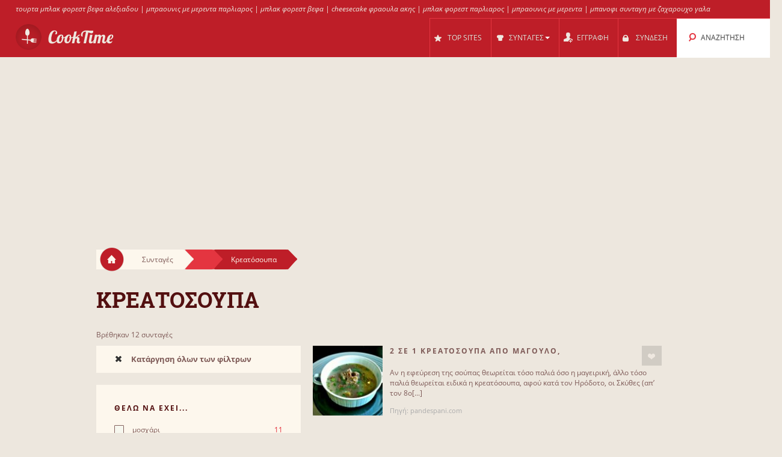

--- FILE ---
content_type: text/html; charset=UTF-8
request_url: https://cooktime.gr/cl/1766/%CE%BA%CF%81%CE%B5%CE%B1%CF%84%CE%BF%CF%83%CE%BF%CF%85%CF%80%CE%B1/?nutr=3
body_size: 14408
content:
<!DOCTYPE html>
<html lang="el" style="font-size: 100%; -webkit-text-size-adjust: 100%; -ms-text-size-adjust: 100%; overflow-x:hidden!important;">
  <head prefix='og: http://ogp.me/ns#'>
  
<!-- Google tag (gtag.js) -->
<script async src="https://www.googletagmanager.com/gtag/js?id=G-3QRVW6ZZVZ"></script>
<script>
  window.dataLayer = window.dataLayer || [];
  function gtag(){dataLayer.push(arguments);}
  gtag('js', new Date());

  gtag('config', 'G-3QRVW6ZZVZ');
</script>  <meta http-equiv="Content-Type" content="text/html; charset=UTF-8">
  <meta charset="utf-8">
  <title>Συνταγές για Κρεατόσουπα</title>

  <meta name="viewport" content="width=device-width, initial-scale=1.0, user-scalable=no"/>
  <meta name="keywords" content="συνταγες,Κρεατόσουπα,κρεατοσουπα,κρεατοσουπα,μοσχαρι σουπα,κρεατοσουπα αργυρω,σουπα μοσχαρι,κρεατοσουπα μοσχαρι,κρεατοσουπα αυγολέμονο,κρεατοσουπα συνταγη,μοσχάρι σούπα αργυρώ,κρεατόσουπα με μοσχάρι" />
  <meta name="description" content="Συνταγές: Κλασσική κρεατόσουπα με μοσχάρι, Κρεατόσουπα με κριθαράκι, Κρεατόσουπα, Κρεατόσουπα, Αλλιώς ωραία αυτή η κρεατόσουπα!, Κρεατόσουπα για μωρά, Κρασάτη κρεατόσουπα με μανιτάρια, Κρεατόσουπα, Κρεατόσουπα 2, Κρεατόσουπα με λαχανικά, Κρεατόσουπα με χυλοπίτες, Φοιτητική κρεατόσουπα μμμμμούρλια, Κρεατόσουπα.." />
    <meta property="og:title" content="Συνταγές για Κρεατόσουπα" />
  <meta property="og:type" content="article" />
  <meta property="og:description" content="Συνταγές: Κλασσική κρεατόσουπα με μοσχάρι, Κρεατόσουπα με κριθαράκι, Κρεατόσουπα, Κρεατόσουπα, Αλλιώς ωραία αυτή η κρεατόσουπα!, Κρεατόσουπα για μωρά, Κρασάτη κρεατόσουπα με μανιτάρια, Κρεατόσουπα, Κρεατόσουπα 2, Κρεατόσουπα με λαχανικά, Κρεατόσουπα με χυλοπίτες, Φοιτητική κρεατόσουπα μμμμμούρλια, Κρεατόσουπα.." />
  <meta property="og:url" content="https://cooktime.gr/cl/1766/κρεατοσουπα/?nutr=3" />
  <!-- Le styles -->

  
	<link href="/css/all.css?59" rel="stylesheet" type="text/css" />
	<link href="/css/async.css?5" rel="stylesheet" type="text/css" media="print" onload="this.media='all'" />
    <link rel="stylesheet" href="/css/animate.min.css" media="print" onload="this.media='all'">

  	<script src="/js/all.js?12" type="text/javascript"></script>
	<script src="/js/async.js?2" type="text/javascript" async></script>
	<script src="/files/custom.js.php" type="text/javascript" async></script>

	
	<script type="text/javascript">
    function add_menu_offset(element){
      var is_mobile = $('.navbar .btn-navbar').css('display') == "block";
      if ( is_mobile ) {
        if ( $('.nav-collapse').css('display') == 'block'){
          $('#menu-offset').height($('.nav-collapse').height());
        } else {
          $('#menu-offset').height(0);
        }
        return false;
      }
      if ( ( parseInt($('#menu-offset').height(), 10) == 0 ) || ( !is_mobile && $(element).height()+20 != $('#menu-offset').height() ) ){
        $('#menu-offset').height($(element).height()+20);
      } else {
        $('#menu-offset').height(0);
      }
    }
  </script>

  <meta name="robots" content="all" />  <script type="text/javascript">site_lang = 'en';</script>

<script async src="//pagead2.googlesyndication.com/pagead/js/adsbygoogle.js"></script><script>
         (adsbygoogle = window.adsbygoogle || []).push({
              google_ad_client: "ca-pub-2417841725582604",
              enable_page_level_ads: true
         });
    </script>  </head>

  <body class="category_page"><!-- class=category_page|recipe_page|null[homepage] -->

    <div class="header_top"><a href="https://cooktime.gr/cl/561/black_forest/" >τουρτα μπλακ φορεστ βεφα αλεξιαδου</a> | <a href="https://cooktime.gr/cl/759/brownies/" >μπραουνις με μερεντα παρλιαρος</a> | <a href="https://cooktime.gr/cl/561/black_forest/" >μπλακ φορεστ βεφα</a> | <a href="https://cooktime.gr/cl/220/cheesecake/" >cheesecake φραουλα ακης</a> | <a href="https://cooktime.gr/cl/561/black_forest/" >μπλακ φορεστ παρλιαρος</a> | <a href="https://cooktime.gr/cl/759/brownies/" >μπραουνις με μερεντα</a> | <a href="https://cooktime.gr/cl/351/banoffee/" >μπανοφι συνταγη με ζαχαρουχο γαλα</a></div>

	<div class="overlay" id="overlay"></div>

	<div id="login_box">
		<a href="#" class="boxclose" onclick="hide_login();return false"></a>
		<div class="login_header">Συνδεση</div>
    <p>Συνδεθείτε στο cooktime για να μπορείτε να αποθηκεύετε τις αγαπημένες σας συνταγές</p>
		<p>Αν δεν έχετε γραφτεί ακόμη, <a href="/register.php"><b>εγγραφείτε τώρα!</b></a></p>
		<form name="login_form" action="" method="POST">
			<table class="login">
			<tr>
				<td align="right">Username : </td>
				<td><input id="login_input" type="text" name="username" size="20" onkeydown="if (event.keyCode == 13) login_submit()"></td>
			</tr>
			<tr>
				<td align="right">Password : </td>
				<td><input type="password" name="password" size="20" onkeydown="if (event.keyCode == 13) login_submit()"></td>
			</tr>
			</table>
			<a href="/lost_pass.php"><b>Ξεχάσατε τον κωδικό;</b></a><br><br>
			<input class="login_button" type="button" id="login_button" onclick="login_submit()" value="Σύνδεση">
			<span id="response"></span>
		</form>
		<div id="login-err"></div>
	</div>

    <div id="logo-header" class="navbar navbar-inverse clearfix">
      <div class="navbar-inner">

          <button type="button" class="btn btn-navbar" onclick="$('.nav-collapse.collapse').toggle();add_menu_offset($('.nav-collapse'));">
            <span class="icon-bar"></span>
            <span class="icon-bar"></span>
            <span class="icon-bar"></span>
          </button>
          <a class="brand" href="/"><img src="/images/logo_1.png" width="163" height="43"/></a>
          <div class="nav-collapse in collapse">

            <ul class="nav pull-right">
              <!--li id="qa_menu"><a href="/questions/"><span>ΕΡΩΤΗΣΕΙΣ</span></a></li-->
              <li id="topsites_menu"><a href="/topsites.php"><span>TOP SITES</span></a></li>
              <li id="recipes_menu" class="dropdown">
                <a href="#" class="dropdown" data-toggle="dropdown" onclick="add_menu_offset($('.static_menu'));$('#logo-header').toggleClass('absolute_pos')"><span>ΣΥΝΤΑΓΕΣ</span><span class="caret"></span></a>
                <ul class="dropdown-menu static_menu">
                  <li>
                    <ul>
                        <h3 class="title_serif">Κατηγοριες</h3>
                        <li><a href="/allchefs.php">Chefs</a></li><li><a href="https://cooktime.gr/c/33729/%CE%B3%CE%BB%CF%85%CE%BA%CE%B1/">Γλυκά</a></li><li><a href="https://cooktime.gr/c/33730/%CE%B6%CF%85%CE%BC%CE%B1%CF%81%CE%B9%CE%BA%CE%B1_%CF%80%CE%B9%CF%84%CF%83%CE%B5%CF%82/">Ζυμαρικά, Πίτσες</a></li><li><a href="https://cooktime.gr/c/33731/%CF%80%CE%B9%CF%84%CE%B5%CF%82_%CF%86%CF%85%CE%BB%CE%BB%CE%B1_%CE%B6%CF%85%CE%BC%CE%B5%CF%82/">Πίτες, φύλλα, ζύμες</a></li><li><a href="https://cooktime.gr/c/33732/%CE%BA%CF%81%CE%B5%CE%B1%CF%84%CE%B9%CE%BA%CE%B1/">Κρεατικά</a></li><li><a href="https://cooktime.gr/c/33733/%CF%83%CE%B1%CE%BB%CE%B1%CF%84%CE%B5%CF%82_%CE%BF%CF%81%CE%B5%CE%BA%CF%84%CE%B9%CE%BA%CE%B1/">Σαλάτες, Ορεκτικά</a></li>                    </ul>

                    <ul>
                        <h3 class="title_serif">Συνταγες</h3>
						<li><a href="https://cooktime.gr/cl/123/%CF%80%CE%B1%CE%B3%CF%89%CF%84%CE%BF/">Παγωτό</a></li><li><a href="https://cooktime.gr/cl/121/muffins/">Muffins</a></li><li><a href="https://cooktime.gr/cl/188/%CF%84%CE%B9%CF%81%CE%B1%CE%BC%CE%B9%CF%83%CE%BF%CF%85/">Τιραμισού</a></li><li><a href="https://cooktime.gr/cl/452/pizza/">Pizza</a></li><li><a href="https://cooktime.gr/cl/606/%CF%81%CF%85%CE%B6%CE%B9/">Ρύζι</a></li><li><a href="https://cooktime.gr/cl/54/%CF%81%CE%B1%CE%B2%CE%B9%CE%BF%CE%BB%CE%B9%CE%B1/">Ραβιόλια</a></li>                    </ul>
                  </li>
                </ul>
              </li>

			
				<li id="reg_menu"><a href="/register.php">ΕΓΓΡΑΦΗ</a></li>
				<li id="login_menu"><a href="#" onclick="show_login();return false">ΣΥΝΔΕΣΗ</a></li>              <li id="search_menu" class="search dropdown">

                <a href="#" class="dropdown" data-toggle="dropdown" onclick="add_menu_offset($('#search_menu .dropdown-menu'));"><span>ΑΝΑΖΗΤΗΣΗ</span></a>
                <ul class="dropdown-menu" style="">
                  <li id="top_search_title" class="top_search_active">
					<form name="top_search_form" action="/" method="GET" style="margin-bottom:0;">
						<input id="top_autocomplete" type="text" value="Αναζήτηση με Τίτλο" title="Αναζήτηση με Τίτλο" name="q" onkeypress="if (event.keyCode == 13){submitSearch(this.form);return false;}"/>
						<input type="submit" style="visibility:hidden;width:0;height:0;padding:0;margin:0;border:0;position:absolute;"/>
					</form>
                  </li>
				  <li id="top_search_ings">
					<form name="top_search_form_ings" action="/" method="GET" style="margin-bottom:0;">
						<input id="top_autocomplete_ings" type="text" value="Αναζήτηση με Υλικά" title="Αναζήτηση με Υλικά" name="ingplus"/>
						<input type="submit" name="" value="" style="visibility:hidden;width:0;height:0;padding:0;margin:0;border:0;position:absolute;"/>
					</form>
				  </li>
				<div id="check" style="height:0;padding:0"></div><div id="recipe_count" class="alt"></div>                </ul>
              </li>
		            </ul>

          </div><!--/.nav-collapse -->
      </div>
    </div>   <!--logo-header-->
<div id="menu-offset"></div>

<style>
.cooktime-top-resp { width: 320px; height: 50px; }
@media(min-width: 500px) { .cooktime-top-resp { width: 468px; height: 60px; } }
@media(min-width: 800px) { .cooktime-top-resp { width: 728px; height: 90px; } }
@media(min-width: 1024px) { .cooktime-top-resp { width: 970px; height: 280px; min-height: 280px; } }

</style>

<div style="text-align:center;">
	<script async src="https://pagead2.googlesyndication.com/pagead/js/adsbygoogle.js?client=ca-pub-2417841725582604"></script>
	<!-- cooktime_top_resp -->
	<ins class="adsbygoogle cooktime-top-resp"
		 style="display:inline-block;min-height:329px;text-align:center;"
		 data-ad-client="ca-pub-2417841725582604"
		 data-ad-slot="6030587461"
		 data-ad-format="auto"
		 data-full-width-responsive="true"></ins>
	<script>
	(adsbygoogle = window.adsbygoogle || []).push({});
	</script>
</div>
<div class="row">
	<div class="container">
		<div class="breadcrumbs">
			<a href="/" class="home"><img src="/images/home.png"/></a>
			<a href="/" class="white breadcrumb">Συνταγές<img src="/images/breadcrumbs_arrow.png"/></a>
			<a href="https://cooktime.gr/c///" class="light_red breadcrumb"><img src="/images/breadcrumbs_arrow_red1.png"/></a><a href="https://cooktime.gr/cl/1766/%CE%BA%CF%81%CE%B5%CE%B1%CF%84%CE%BF%CF%83%CE%BF%CF%85%CF%80%CE%B1/" class="dark_red breadcrumb">Κρεατόσουπα<img src="/images/breadcrumbs_arrow_red2.png"/></a>
		</div> <!--breadcrumbs--><h1>Κρεατοσουπα</h1>
    </div> <!--container-->
</div> <!--row-->

<div class="row">
	<div class="container"><p class="result_num">Βρέθηκαν 12 συνταγές</p>
	<div class="span6 left_col">
		<div class="accordion" id="accordion2">
			<div class="accordion-group">

				<div class="accordion-heading">
				  <a id="filter-toggle" class="accordion-toggle" data-toggle="collapse" data-parent="#accordion2" href="#collapseOne">
					Φιλτρα Αναζητησης				  </a>
				</div>

				<div id="collapseOne" class="accordion-body collapse in">
					<div class="accordion-inner">

<div class="module filters" style="padding:10px 30px 10px 30px;"><div class="delete_filters"><a href="https://cooktime.gr/cl/1766/%CE%BA%CF%81%CE%B5%CE%B1%CF%84%CE%BF%CF%83%CE%BF%CF%85%CF%80%CE%B1/"><div></div><span>Κατάργηση όλων των φίλτρων</span></a></div>
		</div><div class="module filters">
                <h3 class="title_sans_serif">ΘΕΛΩ ΝΑ ΕΧΕΙ...</h3>
                <div class="ingplus_small">
					<ul class="filter check">
                            <li><a href="?ingplus=831&nutr=3" rel="nofollow" ><input id="" class="css-checkbox" type="checkbox"><label class="css-label">μοσχάρι<span>11</span></label></a></li>
                            <li><a href="?ingplus=50&nutr=3" rel="nofollow" ><input id="" class="css-checkbox" type="checkbox"><label class="css-label">αρνί<span>6</span></label></a></li>
                            <li><a href="?ingplus=578&nutr=3" rel="nofollow" ><input id="" class="css-checkbox" type="checkbox"><label class="css-label">λάχανο<span>8</span></label></a></li>
                            <li><a href="?ingplus=1142&nutr=3" rel="nofollow" ><input id="" class="css-checkbox" type="checkbox"><label class="css-label">ρεβυθια<span>4</span></label></a></li>
                            <li><a href="?ingplus=1558&nutr=3" rel="nofollow" ><input id="" class="css-checkbox" type="checkbox"><label class="css-label">κότσι<span>4</span></label></a></li>
                            <li><a href="?ingplus=272&nutr=3" rel="nofollow" ><input id="" class="css-checkbox" type="checkbox"><label class="css-label">φασόλια<span>3</span></label></a></li>
                            <li><a href="?ingplus=26&nutr=3" rel="nofollow" ><input id="" class="css-checkbox" type="checkbox"><label class="css-label">κρεμμύδι<span>10</span></label></a></li>
                            <li><a href="?ingplus=95&nutr=3" rel="nofollow" ><input id="" class="css-checkbox" type="checkbox"><label class="css-label">πατάτα<span>6</span></label></a></li>
                            <li><a href="?ingplus=59&nutr=3" rel="nofollow" ><input id="" class="css-checkbox" type="checkbox"><label class="css-label">καρότο<span>9</span></label></a></li>
                            <li><a href="?ingplus=229&nutr=3" rel="nofollow" ><input id="" class="css-checkbox" type="checkbox"><label class="css-label">κοτοπουλο<span>6</span></label></a></li>
                    <a class="more_filters" href="javascript:void(0);" onClick="switch_filter_view('ingplus_small','ingplus_big')">Περισσότερα...</a>
					</ul>
				</div>
			<div class="ingplus_big">
				<ul class="filter check">
                        <li><a href="?ingplus=73&nutr=3" rel="nofollow" ><input class="css-checkbox" type="checkbox"><label class="css-label">αλεύρι<span>2</span></label></a></li>
                        <li><a href="?ingplus=605&nutr=3" rel="nofollow" ><input class="css-checkbox" type="checkbox"><label class="css-label">αμύγδαλο<span>1</span></label></a></li>
                        <li><a href="?ingplus=642&nutr=3" rel="nofollow" ><input class="css-checkbox" type="checkbox"><label class="css-label">αρακάς<span>1</span></label></a></li>
                        <li><a href="?ingplus=50&nutr=3" rel="nofollow" ><input class="css-checkbox" type="checkbox"><label class="css-label">αρνί<span>6</span></label></a></li>
                        <li><a href="?ingplus=142&nutr=3" rel="nofollow" ><input class="css-checkbox" type="checkbox"><label class="css-label">αυγό<span>3</span></label></a></li>
                        <li><a href="?ingplus=534&nutr=3" rel="nofollow" ><input class="css-checkbox" type="checkbox"><label class="css-label">αχλάδι<span>1</span></label></a></li>
                        <li><a href="?ingplus=445&nutr=3" rel="nofollow" ><input class="css-checkbox" type="checkbox"><label class="css-label">βοδινό<span>2</span></label></a></li>
                        <li><a href="?ingplus=8&nutr=3" rel="nofollow" ><input class="css-checkbox" type="checkbox"><label class="css-label">βουτυρο<span>2</span></label></a></li>
                        <li><a href="?ingplus=301&nutr=3" rel="nofollow" ><input class="css-checkbox" type="checkbox"><label class="css-label">βραστά<span>5</span></label></a></li>
                        <li><a href="?ingplus=789&nutr=3" rel="nofollow" ><input class="css-checkbox" type="checkbox"><label class="css-label">βρώμη<span>1</span></label></a></li>
                        <li><a href="?ingplus=200&nutr=3" rel="nofollow" ><input class="css-checkbox" type="checkbox"><label class="css-label">γάλα<span>1</span></label></a></li>
                        <li><a href="?ingplus=556&nutr=3" rel="nofollow" ><input class="css-checkbox" type="checkbox"><label class="css-label">γαλοπουλα<span>4</span></label></a></li>
                        <li><a href="?ingplus=1053&nutr=3" rel="nofollow" ><input class="css-checkbox" type="checkbox"><label class="css-label">γαρύφαλλο<span>3</span></label></a></li>
                        <li><a href="?ingplus=276&nutr=3" rel="nofollow" ><input class="css-checkbox" type="checkbox"><label class="css-label">γιάουρτι<span>1</span></label></a></li>
                        <li><a href="?ingplus=29&nutr=3" rel="nofollow" ><input class="css-checkbox" type="checkbox"><label class="css-label">γραβιέρα<span>1</span></label></a></li>
                        <li><a href="?ingplus=515&nutr=3" rel="nofollow" ><input class="css-checkbox" type="checkbox"><label class="css-label">δάφνες<span>5</span></label></a></li>
                        <li><a href="?ingplus=277&nutr=3" rel="nofollow" ><input class="css-checkbox" type="checkbox"><label class="css-label">δυόσμος<span>1</span></label></a></li>
                        <li><a href="?ingplus=886&nutr=3" rel="nofollow" ><input class="css-checkbox" type="checkbox"><label class="css-label">εντόσθια<span>3</span></label></a></li>
                        <li><a href="?ingplus=138&nutr=3" rel="nofollow" ><input class="css-checkbox" type="checkbox"><label class="css-label">ζαμπόν<span>1</span></label></a></li>
                        <li><a href="?ingplus=20&nutr=3" rel="nofollow" ><input class="css-checkbox" type="checkbox"><label class="css-label">ζάχαρη<span>1</span></label></a></li>
                        <li><a href="?ingplus=859&nutr=3" rel="nofollow" ><input class="css-checkbox" type="checkbox"><label class="css-label">ζελατίνα<span>3</span></label></a></li>
                        <li><a href="?ingplus=1081&nutr=3" rel="nofollow" ><input class="css-checkbox" type="checkbox"><label class="css-label">θυμάρι<span>1</span></label></a></li>
                        <li><a href="?ingplus=354&nutr=3" rel="nofollow" ><input class="css-checkbox" type="checkbox"><label class="css-label">καλαμπόκι<span>1</span></label></a></li>
                        <li><a href="?ingplus=59&nutr=3" rel="nofollow" ><input class="css-checkbox" type="checkbox"><label class="css-label">καρότο<span>9</span></label></a></li>
                        <li><a href="?ingplus=669&nutr=3" rel="nofollow" ><input class="css-checkbox" type="checkbox"><label class="css-label">κάστανα<span>1</span></label></a></li>
                        <li><a href="?ingplus=521&nutr=3" rel="nofollow" ><input class="css-checkbox" type="checkbox"><label class="css-label">κιλότο<span>1</span></label></a></li>
                        <li><a href="?ingplus=116&nutr=3" rel="nofollow" ><input class="css-checkbox" type="checkbox"><label class="css-label">κιμάς<span>1</span></label></a></li>
                        <li><a href="?ingplus=4655&nutr=3" rel="nofollow" ><input class="css-checkbox" type="checkbox"><label class="css-label">κοιλιά<span>3</span></label></a></li>
                        <li><a href="?ingplus=223&nutr=3" rel="nofollow" ><input class="css-checkbox" type="checkbox"><label class="css-label">κολίανδρος<span>1</span></label></a></li>
                        <li><a href="?ingplus=313&nutr=3" rel="nofollow" ><input class="css-checkbox" type="checkbox"><label class="css-label">κολοκύθα<span>2</span></label></a></li>
                        <li><a href="?ingplus=720&nutr=3" rel="nofollow" ><input class="css-checkbox" type="checkbox"><label class="css-label">κονκασέ<span>1</span></label></a></li>
                        <li><a href="?ingplus=229&nutr=3" rel="nofollow" ><input class="css-checkbox" type="checkbox"><label class="css-label">κοτοπουλο<span>6</span></label></a></li>
                        <li><a href="?ingplus=1558&nutr=3" rel="nofollow" ><input class="css-checkbox" type="checkbox"><label class="css-label">κότσι<span>4</span></label></a></li>
                        <li><a href="?ingplus=851&nutr=3" rel="nofollow" ><input class="css-checkbox" type="checkbox"><label class="css-label">κουνέλι<span>1</span></label></a></li>
                        <li><a href="?ingplus=296&nutr=3" rel="nofollow" ><input class="css-checkbox" type="checkbox"><label class="css-label">κρασί<span>1</span></label></a></li>
                        <li><a href="?ingplus=26&nutr=3" rel="nofollow" ><input class="css-checkbox" type="checkbox"><label class="css-label">κρεμμύδι<span>10</span></label></a></li>
                        <li><a href="?ingplus=1080&nutr=3" rel="nofollow" ><input class="css-checkbox" type="checkbox"><label class="css-label">κριθαράκι<span>1</span></label></a></li>
                        <li><a href="?ingplus=870&nutr=3" rel="nofollow" ><input class="css-checkbox" type="checkbox"><label class="css-label">κρουτόν<span>1</span></label></a></li>
                        <li><a href="?ingplus=1075&nutr=3" rel="nofollow" ><input class="css-checkbox" type="checkbox"><label class="css-label">κυδώνι<span>1</span></label></a></li>
                        <li><a href="?ingplus=226&nutr=3" rel="nofollow" ><input class="css-checkbox" type="checkbox"><label class="css-label">κύμινο<span>5</span></label></a></li>
                        <li><a href="?ingplus=28&nutr=3" rel="nofollow" ><input class="css-checkbox" type="checkbox"><label class="css-label">λάδι<span>6</span></label></a></li>
                        <li><a href="?ingplus=578&nutr=3" rel="nofollow" ><input class="css-checkbox" type="checkbox"><label class="css-label">λάχανο<span>8</span></label></a></li>
                        <li><a href="?ingplus=10&nutr=3" rel="nofollow" ><input class="css-checkbox" type="checkbox"><label class="css-label">λεμόνι<span>5</span></label></a></li>
                        <li><a href="?ingplus=601&nutr=3" rel="nofollow" ><input class="css-checkbox" type="checkbox"><label class="css-label">λίπος<span>2</span></label></a></li>
                        <li><a href="?ingplus=2667&nutr=3" rel="nofollow" ><input class="css-checkbox" type="checkbox"><label class="css-label">λουΐζα<span>1</span></label></a></li>
                        <li><a href="?ingplus=213&nutr=3" rel="nofollow" ><input class="css-checkbox" type="checkbox"><label class="css-label">λουκάνικo<span>5</span></label></a></li>
                        <li><a href="?ingplus=143&nutr=3" rel="nofollow" ><input class="css-checkbox" type="checkbox"><label class="css-label">μαϊντανός<span>4</span></label></a></li>
                        <li><a href="?ingplus=1389&nutr=3" rel="nofollow" ><input class="css-checkbox" type="checkbox"><label class="css-label">μανταρίνι<span>1</span></label></a></li>
                        <li><a href="?ingplus=693&nutr=3" rel="nofollow" ><input class="css-checkbox" type="checkbox"><label class="css-label">μαρμελάδα<span>3</span></label></a></li>
                        <li><a href="?ingplus=330&nutr=3" rel="nofollow" ><input class="css-checkbox" type="checkbox"><label class="css-label">μέντα<span>2</span></label></a></li>
                        <li><a href="?ingplus=831&nutr=3" rel="nofollow" ><input class="css-checkbox" type="checkbox"><label class="css-label">μοσχάρι<span>11</span></label></a></li>
                        <li><a href="?ingplus=1185&nutr=3" rel="nofollow" ><input class="css-checkbox" type="checkbox"><label class="css-label">μπάμιες<span>1</span></label></a></li>
                        <li><a href="?ingplus=7147&nutr=3" rel="nofollow" ><input class="css-checkbox" type="checkbox"><label class="css-label">μπέικον<span>1</span></label></a></li>
                        <li><a href="?ingplus=487&nutr=3" rel="nofollow" ><input class="css-checkbox" type="checkbox"><label class="css-label">μπισκότο<span>2</span></label></a></li>
                        <li><a href="?ingplus=721&nutr=3" rel="nofollow" ><input class="css-checkbox" type="checkbox"><label class="css-label">μπούκοβο<span>1</span></label></a></li>
                        <li><a href="?ingplus=2144&nutr=3" rel="nofollow" ><input class="css-checkbox" type="checkbox"><label class="css-label">μπύρα<span>1</span></label></a></li>
                        <li><a href="?ingplus=23&nutr=3" rel="nofollow" ><input class="css-checkbox" type="checkbox"><label class="css-label">ντομάτα<span>5</span></label></a></li>
                        <li><a href="?ingplus=736&nutr=3" rel="nofollow" ><input class="css-checkbox" type="checkbox"><label class="css-label">ξύδι<span>1</span></label></a></li>
                        <li><a href="?ingplus=570&nutr=3" rel="nofollow" ><input class="css-checkbox" type="checkbox"><label class="css-label">πάπρικα<span>2</span></label></a></li>
                        <li><a href="?ingplus=95&nutr=3" rel="nofollow" ><input class="css-checkbox" type="checkbox"><label class="css-label">πατάτα<span>6</span></label></a></li>
                        <li><a href="?ingplus=326&nutr=3" rel="nofollow" ><input class="css-checkbox" type="checkbox"><label class="css-label">πίτες<span>3</span></label></a></li>
                        <li><a href="?ingplus=2859&nutr=3" rel="nofollow" ><input class="css-checkbox" type="checkbox"><label class="css-label">πίτουρο<span>1</span></label></a></li>
                        <li><a href="?ingplus=1261&nutr=3" rel="nofollow" ><input class="css-checkbox" type="checkbox"><label class="css-label">πλιγούρι<span>1</span></label></a></li>
                        <li><a href="?ingplus=350&nutr=3" rel="nofollow" ><input class="css-checkbox" type="checkbox"><label class="css-label">πορτοκάλι<span>1</span></label></a></li>
                        <li><a href="?ingplus=2208&nutr=3" rel="nofollow" ><input class="css-checkbox" type="checkbox"><label class="css-label">πράσσο<span>2</span></label></a></li>
                        <li><a href="?ingplus=1142&nutr=3" rel="nofollow" ><input class="css-checkbox" type="checkbox"><label class="css-label">ρεβυθια<span>4</span></label></a></li>
                        <li><a href="?ingplus=218&nutr=3" rel="nofollow" ><input class="css-checkbox" type="checkbox"><label class="css-label">ρίγανη<span>2</span></label></a></li>
                        <li><a href="?ingplus=1574&nutr=3" rel="nofollow" ><input class="css-checkbox" type="checkbox"><label class="css-label">ριζότο<span>1</span></label></a></li>
                        <li><a href="?ingplus=1999&nutr=3" rel="nofollow" ><input class="css-checkbox" type="checkbox"><label class="css-label">ρόδι<span>1</span></label></a></li>
                        <li><a href="?ingplus=393&nutr=3" rel="nofollow" ><input class="css-checkbox" type="checkbox"><label class="css-label">ρύζι<span>3</span></label></a></li>
                        <li><a href="?ingplus=734&nutr=3" rel="nofollow" ><input class="css-checkbox" type="checkbox"><label class="css-label">σέλερι<span>2</span></label></a></li>
                        <li><a href="?ingplus=641&nutr=3" rel="nofollow" ><input class="css-checkbox" type="checkbox"><label class="css-label">σέλινο<span>4</span></label></a></li>
                        <li><a href="?ingplus=953&nutr=3" rel="nofollow" ><input class="css-checkbox" type="checkbox"><label class="css-label">σελινόριζα<span>1</span></label></a></li>
                        <li><a href="?ingplus=1235&nutr=3" rel="nofollow" ><input class="css-checkbox" type="checkbox"><label class="css-label">σέσκουλα<span>1</span></label></a></li>
                        <li><a href="?ingplus=32&nutr=3" rel="nofollow" ><input class="css-checkbox" type="checkbox"><label class="css-label">σκόρδο<span>5</span></label></a></li>
                        <li><a href="?ingplus=643&nutr=3" rel="nofollow" ><input class="css-checkbox" type="checkbox"><label class="css-label">σοκολάτα<span>1</span></label></a></li>
                        <li><a href="?ingplus=785&nutr=3" rel="nofollow" ><input class="css-checkbox" type="checkbox"><label class="css-label">σπανάκι<span>1</span></label></a></li>
                        <li><a href="?ingplus=1035&nutr=3" rel="nofollow" ><input class="css-checkbox" type="checkbox"><label class="css-label">σύκα<span>2</span></label></a></li>
                        <li><a href="?ingplus=396&nutr=3" rel="nofollow" ><input class="css-checkbox" type="checkbox"><label class="css-label">τζίντζερ<span>1</span></label></a></li>
                        <li><a href="?ingplus=120&nutr=3" rel="nofollow" ><input class="css-checkbox" type="checkbox"><label class="css-label">τυρί<span>1</span></label></a></li>
                        <li><a href="?ingplus=784&nutr=3" rel="nofollow" ><input class="css-checkbox" type="checkbox"><label class="css-label">φασολάκια<span>3</span></label></a></li>
                        <li><a href="?ingplus=272&nutr=3" rel="nofollow" ><input class="css-checkbox" type="checkbox"><label class="css-label">φασόλια<span>3</span></label></a></li>
                        <li><a href="?ingplus=1322&nutr=3" rel="nofollow" ><input class="css-checkbox" type="checkbox"><label class="css-label">φινόκιο<span>1</span></label></a></li>
                        <li><a href="?ingplus=110&nutr=3" rel="nofollow" ><input class="css-checkbox" type="checkbox"><label class="css-label">φρυγανιά<span>1</span></label></a></li>
                        <li><a href="?ingplus=3165&nutr=3" rel="nofollow" ><input class="css-checkbox" type="checkbox"><label class="css-label">χάντρες<span>1</span></label></a></li>
                        <li><a href="?ingplus=207&nutr=3" rel="nofollow" ><input class="css-checkbox" type="checkbox"><label class="css-label">χοιρινό<span>3</span></label></a></li>
                        <li><a href="?ingplus=351&nutr=3" rel="nofollow" ><input class="css-checkbox" type="checkbox"><label class="css-label">ψωμί<span>6</span></label></a></li>
				</ul>
			</div>
		</div> <!-- include module filters --><div class="module filters">
				<h3 class="title_sans_serif">ΘΕΛΩ ΝΑ ΜΗΝ ΕΧΕΙ...</h3>
                  <div class="ingminus_small">
                        <ul class="filter check">
                            <li><a href="?ingminus=831&nutr=3" rel="nofollow"><input class="css-checkbox" type="checkbox"><label class="css-label">μοσχάρι<span>1</span></label></a></li>
                            <li><a href="?ingminus=50&nutr=3" rel="nofollow"><input class="css-checkbox" type="checkbox"><label class="css-label">αρνί<span>6</span></label></a></li>
                            <li><a href="?ingminus=578&nutr=3" rel="nofollow"><input class="css-checkbox" type="checkbox"><label class="css-label">λάχανο<span>4</span></label></a></li>
                            <li><a href="?ingminus=1142&nutr=3" rel="nofollow"><input class="css-checkbox" type="checkbox"><label class="css-label">ρεβυθια<span>8</span></label></a></li>
                            <li><a href="?ingminus=1558&nutr=3" rel="nofollow"><input class="css-checkbox" type="checkbox"><label class="css-label">κότσι<span>8</span></label></a></li>
                            <li><a href="?ingminus=272&nutr=3" rel="nofollow"><input class="css-checkbox" type="checkbox"><label class="css-label">φασόλια<span>9</span></label></a></li>
                            <li><a href="?ingminus=26&nutr=3" rel="nofollow"><input class="css-checkbox" type="checkbox"><label class="css-label">κρεμμύδι<span>2</span></label></a></li>
                            <li><a href="?ingminus=95&nutr=3" rel="nofollow"><input class="css-checkbox" type="checkbox"><label class="css-label">πατάτα<span>6</span></label></a></li>
                            <li><a href="?ingminus=59&nutr=3" rel="nofollow"><input class="css-checkbox" type="checkbox"><label class="css-label">καρότο<span>3</span></label></a></li>
                            <li><a href="?ingminus=229&nutr=3" rel="nofollow"><input class="css-checkbox" type="checkbox"><label class="css-label">κοτοπουλο<span>6</span></label></a></li>
                          <a class="more_filters" href="javascript:void(0);" onClick="switch_filter_view('ingminus_small','ingminus_big')">Περισσότερα...</a>
					</ul>
				</div>
			<div class="ingminus_big">
				<ul class="filter check">
                    <li><a href="?ingminus=73&nutr=3" rel="nofollow" ><input class="css-checkbox" type="checkbox"><label class="css-label">αλεύρι<span>10</span></label></a></li>
                    <li><a href="?ingminus=605&nutr=3" rel="nofollow" ><input class="css-checkbox" type="checkbox"><label class="css-label">αμύγδαλο<span>11</span></label></a></li>
                    <li><a href="?ingminus=642&nutr=3" rel="nofollow" ><input class="css-checkbox" type="checkbox"><label class="css-label">αρακάς<span>11</span></label></a></li>
                    <li><a href="?ingminus=50&nutr=3" rel="nofollow" ><input class="css-checkbox" type="checkbox"><label class="css-label">αρνί<span>6</span></label></a></li>
                    <li><a href="?ingminus=142&nutr=3" rel="nofollow" ><input class="css-checkbox" type="checkbox"><label class="css-label">αυγό<span>9</span></label></a></li>
                    <li><a href="?ingminus=534&nutr=3" rel="nofollow" ><input class="css-checkbox" type="checkbox"><label class="css-label">αχλάδι<span>11</span></label></a></li>
                    <li><a href="?ingminus=445&nutr=3" rel="nofollow" ><input class="css-checkbox" type="checkbox"><label class="css-label">βοδινό<span>10</span></label></a></li>
                    <li><a href="?ingminus=8&nutr=3" rel="nofollow" ><input class="css-checkbox" type="checkbox"><label class="css-label">βουτυρο<span>10</span></label></a></li>
                    <li><a href="?ingminus=301&nutr=3" rel="nofollow" ><input class="css-checkbox" type="checkbox"><label class="css-label">βραστά<span>7</span></label></a></li>
                    <li><a href="?ingminus=789&nutr=3" rel="nofollow" ><input class="css-checkbox" type="checkbox"><label class="css-label">βρώμη<span>11</span></label></a></li>
                    <li><a href="?ingminus=200&nutr=3" rel="nofollow" ><input class="css-checkbox" type="checkbox"><label class="css-label">γάλα<span>11</span></label></a></li>
                    <li><a href="?ingminus=556&nutr=3" rel="nofollow" ><input class="css-checkbox" type="checkbox"><label class="css-label">γαλοπουλα<span>8</span></label></a></li>
                    <li><a href="?ingminus=1053&nutr=3" rel="nofollow" ><input class="css-checkbox" type="checkbox"><label class="css-label">γαρύφαλλο<span>9</span></label></a></li>
                    <li><a href="?ingminus=276&nutr=3" rel="nofollow" ><input class="css-checkbox" type="checkbox"><label class="css-label">γιάουρτι<span>11</span></label></a></li>
                    <li><a href="?ingminus=29&nutr=3" rel="nofollow" ><input class="css-checkbox" type="checkbox"><label class="css-label">γραβιέρα<span>11</span></label></a></li>
                    <li><a href="?ingminus=515&nutr=3" rel="nofollow" ><input class="css-checkbox" type="checkbox"><label class="css-label">δάφνες<span>7</span></label></a></li>
                    <li><a href="?ingminus=277&nutr=3" rel="nofollow" ><input class="css-checkbox" type="checkbox"><label class="css-label">δυόσμος<span>11</span></label></a></li>
                    <li><a href="?ingminus=886&nutr=3" rel="nofollow" ><input class="css-checkbox" type="checkbox"><label class="css-label">εντόσθια<span>9</span></label></a></li>
                    <li><a href="?ingminus=138&nutr=3" rel="nofollow" ><input class="css-checkbox" type="checkbox"><label class="css-label">ζαμπόν<span>11</span></label></a></li>
                    <li><a href="?ingminus=20&nutr=3" rel="nofollow" ><input class="css-checkbox" type="checkbox"><label class="css-label">ζάχαρη<span>11</span></label></a></li>
                    <li><a href="?ingminus=859&nutr=3" rel="nofollow" ><input class="css-checkbox" type="checkbox"><label class="css-label">ζελατίνα<span>9</span></label></a></li>
                    <li><a href="?ingminus=1081&nutr=3" rel="nofollow" ><input class="css-checkbox" type="checkbox"><label class="css-label">θυμάρι<span>11</span></label></a></li>
                    <li><a href="?ingminus=354&nutr=3" rel="nofollow" ><input class="css-checkbox" type="checkbox"><label class="css-label">καλαμπόκι<span>11</span></label></a></li>
                    <li><a href="?ingminus=59&nutr=3" rel="nofollow" ><input class="css-checkbox" type="checkbox"><label class="css-label">καρότο<span>3</span></label></a></li>
                    <li><a href="?ingminus=669&nutr=3" rel="nofollow" ><input class="css-checkbox" type="checkbox"><label class="css-label">κάστανα<span>11</span></label></a></li>
                    <li><a href="?ingminus=521&nutr=3" rel="nofollow" ><input class="css-checkbox" type="checkbox"><label class="css-label">κιλότο<span>11</span></label></a></li>
                    <li><a href="?ingminus=116&nutr=3" rel="nofollow" ><input class="css-checkbox" type="checkbox"><label class="css-label">κιμάς<span>11</span></label></a></li>
                    <li><a href="?ingminus=4655&nutr=3" rel="nofollow" ><input class="css-checkbox" type="checkbox"><label class="css-label">κοιλιά<span>9</span></label></a></li>
                    <li><a href="?ingminus=223&nutr=3" rel="nofollow" ><input class="css-checkbox" type="checkbox"><label class="css-label">κολίανδρος<span>11</span></label></a></li>
                    <li><a href="?ingminus=313&nutr=3" rel="nofollow" ><input class="css-checkbox" type="checkbox"><label class="css-label">κολοκύθα<span>10</span></label></a></li>
                    <li><a href="?ingminus=720&nutr=3" rel="nofollow" ><input class="css-checkbox" type="checkbox"><label class="css-label">κονκασέ<span>11</span></label></a></li>
                    <li><a href="?ingminus=229&nutr=3" rel="nofollow" ><input class="css-checkbox" type="checkbox"><label class="css-label">κοτοπουλο<span>6</span></label></a></li>
                    <li><a href="?ingminus=1558&nutr=3" rel="nofollow" ><input class="css-checkbox" type="checkbox"><label class="css-label">κότσι<span>8</span></label></a></li>
                    <li><a href="?ingminus=851&nutr=3" rel="nofollow" ><input class="css-checkbox" type="checkbox"><label class="css-label">κουνέλι<span>11</span></label></a></li>
                    <li><a href="?ingminus=296&nutr=3" rel="nofollow" ><input class="css-checkbox" type="checkbox"><label class="css-label">κρασί<span>11</span></label></a></li>
                    <li><a href="?ingminus=26&nutr=3" rel="nofollow" ><input class="css-checkbox" type="checkbox"><label class="css-label">κρεμμύδι<span>2</span></label></a></li>
                    <li><a href="?ingminus=1080&nutr=3" rel="nofollow" ><input class="css-checkbox" type="checkbox"><label class="css-label">κριθαράκι<span>11</span></label></a></li>
                    <li><a href="?ingminus=870&nutr=3" rel="nofollow" ><input class="css-checkbox" type="checkbox"><label class="css-label">κρουτόν<span>11</span></label></a></li>
                    <li><a href="?ingminus=1075&nutr=3" rel="nofollow" ><input class="css-checkbox" type="checkbox"><label class="css-label">κυδώνι<span>11</span></label></a></li>
                    <li><a href="?ingminus=226&nutr=3" rel="nofollow" ><input class="css-checkbox" type="checkbox"><label class="css-label">κύμινο<span>7</span></label></a></li>
                    <li><a href="?ingminus=28&nutr=3" rel="nofollow" ><input class="css-checkbox" type="checkbox"><label class="css-label">λάδι<span>6</span></label></a></li>
                    <li><a href="?ingminus=578&nutr=3" rel="nofollow" ><input class="css-checkbox" type="checkbox"><label class="css-label">λάχανο<span>4</span></label></a></li>
                    <li><a href="?ingminus=10&nutr=3" rel="nofollow" ><input class="css-checkbox" type="checkbox"><label class="css-label">λεμόνι<span>7</span></label></a></li>
                    <li><a href="?ingminus=601&nutr=3" rel="nofollow" ><input class="css-checkbox" type="checkbox"><label class="css-label">λίπος<span>10</span></label></a></li>
                    <li><a href="?ingminus=2667&nutr=3" rel="nofollow" ><input class="css-checkbox" type="checkbox"><label class="css-label">λουΐζα<span>11</span></label></a></li>
                    <li><a href="?ingminus=213&nutr=3" rel="nofollow" ><input class="css-checkbox" type="checkbox"><label class="css-label">λουκάνικo<span>7</span></label></a></li>
                    <li><a href="?ingminus=143&nutr=3" rel="nofollow" ><input class="css-checkbox" type="checkbox"><label class="css-label">μαϊντανός<span>8</span></label></a></li>
                    <li><a href="?ingminus=1389&nutr=3" rel="nofollow" ><input class="css-checkbox" type="checkbox"><label class="css-label">μανταρίνι<span>11</span></label></a></li>
                    <li><a href="?ingminus=693&nutr=3" rel="nofollow" ><input class="css-checkbox" type="checkbox"><label class="css-label">μαρμελάδα<span>9</span></label></a></li>
                    <li><a href="?ingminus=330&nutr=3" rel="nofollow" ><input class="css-checkbox" type="checkbox"><label class="css-label">μέντα<span>10</span></label></a></li>
                    <li><a href="?ingminus=831&nutr=3" rel="nofollow" ><input class="css-checkbox" type="checkbox"><label class="css-label">μοσχάρι<span>1</span></label></a></li>
                    <li><a href="?ingminus=1185&nutr=3" rel="nofollow" ><input class="css-checkbox" type="checkbox"><label class="css-label">μπάμιες<span>11</span></label></a></li>
                    <li><a href="?ingminus=7147&nutr=3" rel="nofollow" ><input class="css-checkbox" type="checkbox"><label class="css-label">μπέικον<span>11</span></label></a></li>
                    <li><a href="?ingminus=487&nutr=3" rel="nofollow" ><input class="css-checkbox" type="checkbox"><label class="css-label">μπισκότο<span>10</span></label></a></li>
                    <li><a href="?ingminus=721&nutr=3" rel="nofollow" ><input class="css-checkbox" type="checkbox"><label class="css-label">μπούκοβο<span>11</span></label></a></li>
                    <li><a href="?ingminus=2144&nutr=3" rel="nofollow" ><input class="css-checkbox" type="checkbox"><label class="css-label">μπύρα<span>11</span></label></a></li>
                    <li><a href="?ingminus=23&nutr=3" rel="nofollow" ><input class="css-checkbox" type="checkbox"><label class="css-label">ντομάτα<span>7</span></label></a></li>
                    <li><a href="?ingminus=736&nutr=3" rel="nofollow" ><input class="css-checkbox" type="checkbox"><label class="css-label">ξύδι<span>11</span></label></a></li>
                    <li><a href="?ingminus=570&nutr=3" rel="nofollow" ><input class="css-checkbox" type="checkbox"><label class="css-label">πάπρικα<span>10</span></label></a></li>
                    <li><a href="?ingminus=95&nutr=3" rel="nofollow" ><input class="css-checkbox" type="checkbox"><label class="css-label">πατάτα<span>6</span></label></a></li>
                    <li><a href="?ingminus=326&nutr=3" rel="nofollow" ><input class="css-checkbox" type="checkbox"><label class="css-label">πίτες<span>9</span></label></a></li>
                    <li><a href="?ingminus=2859&nutr=3" rel="nofollow" ><input class="css-checkbox" type="checkbox"><label class="css-label">πίτουρο<span>11</span></label></a></li>
                    <li><a href="?ingminus=1261&nutr=3" rel="nofollow" ><input class="css-checkbox" type="checkbox"><label class="css-label">πλιγούρι<span>11</span></label></a></li>
                    <li><a href="?ingminus=350&nutr=3" rel="nofollow" ><input class="css-checkbox" type="checkbox"><label class="css-label">πορτοκάλι<span>11</span></label></a></li>
                    <li><a href="?ingminus=2208&nutr=3" rel="nofollow" ><input class="css-checkbox" type="checkbox"><label class="css-label">πράσσο<span>10</span></label></a></li>
                    <li><a href="?ingminus=1142&nutr=3" rel="nofollow" ><input class="css-checkbox" type="checkbox"><label class="css-label">ρεβυθια<span>8</span></label></a></li>
                    <li><a href="?ingminus=218&nutr=3" rel="nofollow" ><input class="css-checkbox" type="checkbox"><label class="css-label">ρίγανη<span>10</span></label></a></li>
                    <li><a href="?ingminus=1574&nutr=3" rel="nofollow" ><input class="css-checkbox" type="checkbox"><label class="css-label">ριζότο<span>11</span></label></a></li>
                    <li><a href="?ingminus=1999&nutr=3" rel="nofollow" ><input class="css-checkbox" type="checkbox"><label class="css-label">ρόδι<span>11</span></label></a></li>
                    <li><a href="?ingminus=393&nutr=3" rel="nofollow" ><input class="css-checkbox" type="checkbox"><label class="css-label">ρύζι<span>9</span></label></a></li>
                    <li><a href="?ingminus=734&nutr=3" rel="nofollow" ><input class="css-checkbox" type="checkbox"><label class="css-label">σέλερι<span>10</span></label></a></li>
                    <li><a href="?ingminus=641&nutr=3" rel="nofollow" ><input class="css-checkbox" type="checkbox"><label class="css-label">σέλινο<span>8</span></label></a></li>
                    <li><a href="?ingminus=953&nutr=3" rel="nofollow" ><input class="css-checkbox" type="checkbox"><label class="css-label">σελινόριζα<span>11</span></label></a></li>
                    <li><a href="?ingminus=1235&nutr=3" rel="nofollow" ><input class="css-checkbox" type="checkbox"><label class="css-label">σέσκουλα<span>11</span></label></a></li>
                    <li><a href="?ingminus=32&nutr=3" rel="nofollow" ><input class="css-checkbox" type="checkbox"><label class="css-label">σκόρδο<span>7</span></label></a></li>
                    <li><a href="?ingminus=643&nutr=3" rel="nofollow" ><input class="css-checkbox" type="checkbox"><label class="css-label">σοκολάτα<span>11</span></label></a></li>
                    <li><a href="?ingminus=785&nutr=3" rel="nofollow" ><input class="css-checkbox" type="checkbox"><label class="css-label">σπανάκι<span>11</span></label></a></li>
                    <li><a href="?ingminus=1035&nutr=3" rel="nofollow" ><input class="css-checkbox" type="checkbox"><label class="css-label">σύκα<span>10</span></label></a></li>
                    <li><a href="?ingminus=396&nutr=3" rel="nofollow" ><input class="css-checkbox" type="checkbox"><label class="css-label">τζίντζερ<span>11</span></label></a></li>
                    <li><a href="?ingminus=120&nutr=3" rel="nofollow" ><input class="css-checkbox" type="checkbox"><label class="css-label">τυρί<span>11</span></label></a></li>
                    <li><a href="?ingminus=784&nutr=3" rel="nofollow" ><input class="css-checkbox" type="checkbox"><label class="css-label">φασολάκια<span>9</span></label></a></li>
                    <li><a href="?ingminus=272&nutr=3" rel="nofollow" ><input class="css-checkbox" type="checkbox"><label class="css-label">φασόλια<span>9</span></label></a></li>
                    <li><a href="?ingminus=1322&nutr=3" rel="nofollow" ><input class="css-checkbox" type="checkbox"><label class="css-label">φινόκιο<span>11</span></label></a></li>
                    <li><a href="?ingminus=110&nutr=3" rel="nofollow" ><input class="css-checkbox" type="checkbox"><label class="css-label">φρυγανιά<span>11</span></label></a></li>
                    <li><a href="?ingminus=3165&nutr=3" rel="nofollow" ><input class="css-checkbox" type="checkbox"><label class="css-label">χάντρες<span>11</span></label></a></li>
                    <li><a href="?ingminus=207&nutr=3" rel="nofollow" ><input class="css-checkbox" type="checkbox"><label class="css-label">χοιρινό<span>9</span></label></a></li>
                    <li><a href="?ingminus=351&nutr=3" rel="nofollow" ><input class="css-checkbox" type="checkbox"><label class="css-label">ψωμί<span>6</span></label></a></li>
                    </ul>
                </div>
			</div> <!-- include module filters --><div class="module filters">
			<h3 class="title_sans_serif">ΕΠΙΠΕΔΟ ΔΥΣΚΟΛΙΑΣ</h3>
			<ul class="filter check"><li><a href="?diff=1&nutr=3"><input id="" class="css-checkbox" type="checkbox"><label class="css-label">Εύκολο<span>1</span></label></a>
		 </li><li><a class="disabled"><input id="" class="css-checkbox" type="checkbox"><label class="css-label">Μέτριο<span>0</span></label></a>
		 </li><li><a href="?diff=3&nutr=3"><input id="" class="css-checkbox" type="checkbox"><label class="css-label">Δύσκολο<span>11</span></label></a>
		 </li>	</ul>
		</div><div class="module filters">	
			<h3 class="title_sans_serif">ΘΕΡΜΙΔΕΣ</h3>
			<ul class="filter check"><li><a class="disabled"><input id="" class="css-checkbox" type="checkbox"><label class="css-label">Ελαφρύ <span>0</span></label></li><li><a class="disabled"><input id="" class="css-checkbox" type="checkbox"><label class="css-label">Μέτριο <span>0</span></label></li><li><a class="disabled"><input id="" class="css-checkbox" type="checkbox" checked="checked"><label class="css-label">Βαρύ <span>0</span></label></li>	</ul>
		</div><div class="module filters">
				<h3 class="title_sans_serif">CHEFS</h3>
				<ul class="filter check"><li><a href="?chef=5&nutr=3"><input class="css-checkbox" type="checkbox">
				<label class="css-label">Άκης Πετρετζίκης<span>3</span></label></a></li>	</ul>
			</div><div class="subcategories module filters">
			<h3 class="title_sans_serif">ΥΠΟΚΑΤΗΓΟΡΙΕΣ</h3><div class="subs_small">
      <ul class="filter check"><li><a href="https://cooktime.gr/s/6242/%CE%BA%CF%81%CE%B5%CE%B1%CF%84%CE%BF%CF%83%CE%BF%CF%85%CF%80%CE%B1_%CE%BC%CE%B5_%CE%BB%CE%B1%CF%87%CE%B1%CE%BD%CE%B9%CE%BA%CE%B1/"><label class="css-label">Κρεατόσουπα με λαχανικά<span>9</span></label></a></li><li><a href="https://cooktime.gr/s/6243/%CE%BA%CF%81%CE%B5%CE%B1%CF%84%CE%BF%CF%83%CE%BF%CF%85%CF%80%CE%B1_%CE%BC%CE%B5_%CE%BA%CF%81%CE%B9%CE%B8%CE%B1%CF%81%CE%B1%CE%BA%CE%B9/"><label class="css-label">Κρεατόσουπα με κριθάρακι<span>3</span></label></a></li><li><a href="https://cooktime.gr/s/6244/2_%CF%83%CE%B5_1_%CE%BA%CF%81%CE%B5%CE%B1%CF%84%CE%BF%CF%83%CE%BF%CF%85%CF%80%CE%B1_%CE%B1%CF%80%CE%BF_%CE%BC%CE%B1%CE%B3%CE%BF%CF%85%CE%BB%CE%BF_%CE%B1%CF%81%CF%89%CE%BC%CE%B1%CF%84%CE%B9%CF%83%CE%BC%CE%B5%CE%BD%CE%B7_%CE%BC%CE%B5_%CE%BA%CE%B1%CF%81%CE%B4%CE%B1%CE%BC%CE%BF/"><label class="css-label">2 σε 1 κρεατόσουπα από μάγουλο, αρωματισμένη με κάρδαμο<span>2</span></label></a></li><li><a href="https://cooktime.gr/s/6245/%CE%BA%CF%81%CE%B5%CE%B1%CF%84%CE%BF%CF%83%CE%BF%CF%85%CF%80%CE%B1_%CE%BC%CE%B5_%CF%87%CF%85%CE%BB%CE%BF%CF%80%CE%B9%CF%84%CE%B5%CF%82/"><label class="css-label">Κρεατόσουπα με χυλοπίτες<span>2</span></label></a></li><li><a href="https://cooktime.gr/s/6246/%CE%BA%CF%81%CE%B5%CE%B1%CF%84%CE%BF%CF%83%CE%BF%CF%85%CF%80%CE%B1_%CE%BC%CE%BF%CF%83%CF%87%CE%B1%CF%81%CE%B9_%CF%80%CE%B1%CF%84%CE%B1%CF%84%CE%B1_/"><label class="css-label">Κρεατοσουπα (μοσχάρι - πατάτα)<span>2</span></label></a></li>
                    <a class="more_filters" href="javascript:void(0);" onClick="switch_filter_view('subs_small','subs_big')">Περισσότερα...</a></ul>
		</div><div class="subs_big">
      <ul class="filter check"><li><a href="https://cooktime.gr/s/6242/%CE%BA%CF%81%CE%B5%CE%B1%CF%84%CE%BF%CF%83%CE%BF%CF%85%CF%80%CE%B1_%CE%BC%CE%B5_%CE%BB%CE%B1%CF%87%CE%B1%CE%BD%CE%B9%CE%BA%CE%B1/"><label class="css-label">Κρεατόσουπα με λαχανικά<span>9</span></label></a></li><li><a href="https://cooktime.gr/s/6243/%CE%BA%CF%81%CE%B5%CE%B1%CF%84%CE%BF%CF%83%CE%BF%CF%85%CF%80%CE%B1_%CE%BC%CE%B5_%CE%BA%CF%81%CE%B9%CE%B8%CE%B1%CF%81%CE%B1%CE%BA%CE%B9/"><label class="css-label">Κρεατόσουπα με κριθάρακι<span>3</span></label></a></li><li><a href="https://cooktime.gr/s/6244/2_%CF%83%CE%B5_1_%CE%BA%CF%81%CE%B5%CE%B1%CF%84%CE%BF%CF%83%CE%BF%CF%85%CF%80%CE%B1_%CE%B1%CF%80%CE%BF_%CE%BC%CE%B1%CE%B3%CE%BF%CF%85%CE%BB%CE%BF_%CE%B1%CF%81%CF%89%CE%BC%CE%B1%CF%84%CE%B9%CF%83%CE%BC%CE%B5%CE%BD%CE%B7_%CE%BC%CE%B5_%CE%BA%CE%B1%CF%81%CE%B4%CE%B1%CE%BC%CE%BF/"><label class="css-label">2 σε 1 κρεατόσουπα από μάγουλο, αρωματισμένη με κάρδαμο<span>2</span></label></a></li><li><a href="https://cooktime.gr/s/6245/%CE%BA%CF%81%CE%B5%CE%B1%CF%84%CE%BF%CF%83%CE%BF%CF%85%CF%80%CE%B1_%CE%BC%CE%B5_%CF%87%CF%85%CE%BB%CE%BF%CF%80%CE%B9%CF%84%CE%B5%CF%82/"><label class="css-label">Κρεατόσουπα με χυλοπίτες<span>2</span></label></a></li><li><a href="https://cooktime.gr/s/6246/%CE%BA%CF%81%CE%B5%CE%B1%CF%84%CE%BF%CF%83%CE%BF%CF%85%CF%80%CE%B1_%CE%BC%CE%BF%CF%83%CF%87%CE%B1%CF%81%CE%B9_%CF%80%CE%B1%CF%84%CE%B1%CF%84%CE%B1_/"><label class="css-label">Κρεατοσουπα (μοσχάρι - πατάτα)<span>2</span></label></a></li></ul>
    </div>
    </div><div class="subcategories module filters">
            <h3 class="title_sans_serif">SITES &amp; BLOGS</h3><div class="sites_small">
			<ul class="filter check">
                    <li><a href="?site=48&nutr=3" rel="nofollow" ><label class="css-label">pandespani<span>3</span></label></a></li>
                    <li><a href="?site=13887&nutr=3" rel="nofollow" ><label class="css-label">akispetretzikis<span>3</span></label></a></li>
                    <li><a href="?site=168&nutr=3" rel="nofollow" ><label class="css-label">cookpad<span>1</span></label></a></li>
                    <li><a href="?site=171&nutr=3" rel="nofollow" ><label class="css-label">toarkoudi<span>1</span></label></a></li>
                    <li><a href="?site=7379&nutr=3" rel="nofollow" ><label class="css-label">porosnews-sintages<span>1</span></label></a></li>
                    <li><a href="?site=7394&nutr=3" rel="nofollow" ><label class="css-label">everythingcook<span>1</span></label></a></li>
                    <li><a href="?site=13903&nutr=3" rel="nofollow" ><label class="css-label">syntagesmageirikis<span>1</span></label></a></li>
                    <li><a href="?site=13947&nutr=3" rel="nofollow" ><label class="css-label">dietrecipes<span>1</span></label></a></li>
            </ul>
          </div>

		<div class="sites_big">
			<ul class="filter check">
                  <li><a href="?site=48&nutr=3" rel="nofollow"><label class="css-label">pandespani<span>3</span></label></a></li>
                  <li><a href="?site=13887&nutr=3" rel="nofollow"><label class="css-label">akispetretzikis<span>3</span></label></a></li>
                  <li><a href="?site=168&nutr=3" rel="nofollow"><label class="css-label">cookpad<span>1</span></label></a></li>
                  <li><a href="?site=171&nutr=3" rel="nofollow"><label class="css-label">toarkoudi<span>1</span></label></a></li>
                  <li><a href="?site=7379&nutr=3" rel="nofollow"><label class="css-label">porosnews-sintages<span>1</span></label></a></li>
                  <li><a href="?site=7394&nutr=3" rel="nofollow"><label class="css-label">everythingcook<span>1</span></label></a></li>
                  <li><a href="?site=13903&nutr=3" rel="nofollow"><label class="css-label">syntagesmageirikis<span>1</span></label></a></li>
                  <li><a href="?site=13947&nutr=3" rel="nofollow"><label class="css-label">dietrecipes<span>1</span></label></a></li>
          </ul>
        </div>
	</div> <!-- module filters --><style>
.cooktime-resp { width: 320px; height: 270px; }
</style>

<div id="adSenseContainer">
	<script defer src="https://pagead2.googlesyndication.com/pagead/js/adsbygoogle.js"></script>
	<!-- cooktime_resp Below The Fold -->
	<ins class="adsbygoogle cooktime-resp"
		 style="display:inline-block;margin-bottom:10px;min-height:329px;"
		 data-ad-client="ca-pub-2417841725582604"
		 data-full-width-responsive="true"
		 data-ad-slot="2358919857"
		</ins> 

	<script>
	(adsbygoogle = window.adsbygoogle || []).push({});
	</script>
</div>					</div> <!--accordion-inner-->
				</div> <!--collapseOne-->
			</div> <!--accordion-group-->
		</div> <!--accordion-->
	</div> <!--span6 left_col-->


	<div id="results" class="span10 right_col"><div id="products_top">
          </div>
          <!--p class="result_num"><span>Βρέθηκαν 12 συνταγές.</span></p-->
            <div class="category clearfix recipe">
              <div class="photo">    
                 <a href="https://cooktime.gr/r/71070/2_%CF%83%CE%B5_1_%CE%BA%CF%81%CE%B5%CE%B1%CF%84%CE%BF%CF%83%CE%BF%CF%85%CF%80%CE%B1_%CE%B1%CF%80%CE%BF_%CE%BC%CE%B1%CE%B3%CE%BF%CF%85%CE%BB%CE%BF_%CE%B1%CF%81%CF%89%CE%BC%CE%B1%CF%84%CE%B9%CF%83%CE%BC%CE%B5%CE%BD%CE%B7_%CE%BC%CE%B5_%CE%BA%CE%B1%CF%81%CE%B4%CE%B1%CE%BC%CE%BF/"><img src="/cache/f5/f525fd0afa4a2faec2d402b8fa6203cd.jpg" alt="2 σε 1 κρεατόσουπα από μάγουλο, αρωματισμένη με[...]"/></a>
              </div>
              <div class="title_thumbs">
				<div class="title_and_like">
                  <h3 class="title_sans_serif"><a href="https://cooktime.gr/r/71070/2_%CF%83%CE%B5_1_%CE%BA%CF%81%CE%B5%CE%B1%CF%84%CE%BF%CF%83%CE%BF%CF%85%CF%80%CE%B1_%CE%B1%CF%80%CE%BF_%CE%BC%CE%B1%CE%B3%CE%BF%CF%85%CE%BB%CE%BF_%CE%B1%CF%81%CF%89%CE%BC%CE%B1%CF%84%CE%B9%CF%83%CE%BC%CE%B5%CE%BD%CE%B7_%CE%BC%CE%B5_%CE%BA%CE%B1%CF%81%CE%B4%CE%B1%CE%BC%CE%BF/">2 σε 1 κρεατοσουπα απο μαγουλο, αρωματισμενη με[...]</a></h3>	<div class="like_box"><a href="#" class="love_btn like" style="float:right" onclick="show_login();return false;"></a>	</div>
          </div><p class="recipe_body"> Αν η εφεύρεση της σούπας θεωρείται τόσο παλιά όσο η μαγειρική, άλλο τόσο παλιά θεωρείται ειδικά η κρεατόσουπα, αφού κατά τον Ηρόδοτο, οι Σκύθες (απ’ τον 8ο[...]</p><span style="display:inline-block;vertical-align:bottom;color:#aaaaaa;font-size:11px;">Πηγή: pandespani.com</span></div></div>
            <div class="category clearfix recipe">
              <div class="photo">    
                 <a href="https://cooktime.gr/r/75501/%CE%BA%CF%81%CE%B5%CE%B1%CF%84%CE%BF%CF%83%CE%BF%CF%85%CF%80%CE%B1_%CE%BC%CE%B5_%CF%86%CE%B1%CF%83%CE%BF%CE%BB%CE%B1%CE%BA%CE%B9%CE%B1_%CE%BA%CE%BF%CE%BB%CE%BF%CE%BA%CF%85%CE%B8%CE%B1_%CE%BA%CE%B1%CE%B9_%CE%B1%CE%BC%CF%85%CE%B3%CE%B4%CE%B1%CE%BB%CE%B1/"><img src="/cache/e0/e0f881a7006d55695812311f8fe00587.jpg" alt="Κρεατόσουπα με φασολάκια, κολοκύθα και αμύγδαλα"/></a>
              </div>
              <div class="title_thumbs">
				<div class="title_and_like">
                  <h3 class="title_sans_serif"><a href="https://cooktime.gr/r/75501/%CE%BA%CF%81%CE%B5%CE%B1%CF%84%CE%BF%CF%83%CE%BF%CF%85%CF%80%CE%B1_%CE%BC%CE%B5_%CF%86%CE%B1%CF%83%CE%BF%CE%BB%CE%B1%CE%BA%CE%B9%CE%B1_%CE%BA%CE%BF%CE%BB%CE%BF%CE%BA%CF%85%CE%B8%CE%B1_%CE%BA%CE%B1%CE%B9_%CE%B1%CE%BC%CF%85%CE%B3%CE%B4%CE%B1%CE%BB%CE%B1/">Κρεατοσουπα με φασολακια, κολοκυθα και αμυγδαλα</a></h3>	<div class="like_box"><a href="#" class="love_btn like" style="float:right" onclick="show_login();return false;"></a>	</div>
          </div><p class="recipe_body"> Για 4-6 άτομα Προσθήκη βασικών συστατικών στα ψώνια μου Βασικά συστατικά χοιρινό Διαφημίσεις 2 κ.σ. ελαιόλαδο 250 γρ. πικάντικο λουκάνικο 250 γρ.κόκαλα[...]</p><span style="display:inline-block;vertical-align:bottom;color:#aaaaaa;font-size:11px;">Πηγή: toarkoudi.gr</span></div></div><center><style>
.cooktime-rec-resp { min-width:320px;min-height:270px;width: 320px; height: 270px; }
/*@media(min-width: 800px) {.cooktime-rec-resp { width: 336px; height: 280px; }}*/
</style>

<script async src="https://pagead2.googlesyndication.com/pagead/js/adsbygoogle.js"></script>
<!-- cooktime_rec_resp Above The Fold -->
<ins class="adsbygoogle cooktime-rec-resp"
     style="display:inline-block; min-height:329px;"
     data-full-width-responsive="true"
     data-ad-client="ca-pub-2417841725582604"
     data-ad-slot="9115899899"
     </ins>
<script>
(adsbygoogle = window.adsbygoogle || []).push({});
</script></center><br>
            <div class="category clearfix recipe">
              <div class="photo">    
                 <a href="https://cooktime.gr/r/96091/2_%CF%83%CE%B5_1_%CE%BA%CF%81%CE%B5%CE%B1%CF%84%CE%BF%CF%83%CE%BF%CF%85%CF%80%CE%B1_%CE%B1%CF%80%CE%BF_%CE%BC%CE%B1%CE%B3%CE%BF%CF%85%CE%BB%CE%BF_%CE%B1%CF%81%CF%89%CE%BC%CE%B1%CF%84%CE%B9%CF%83%CE%BC%CE%B5%CE%BD%CE%B7_%CE%BC%CE%B5_%CE%BA%CE%B1%CF%81%CE%B4%CE%B1%CE%BC%CE%BF/"><img src="/cache/f5/f525fd0afa4a2faec2d402b8fa6203cd.jpg" alt="2 σε 1 κρεατόσουπα από μάγουλο, αρωματισμένη με[...]"/></a>
              </div>
              <div class="title_thumbs">
				<div class="title_and_like">
                  <h3 class="title_sans_serif"><a href="https://cooktime.gr/r/96091/2_%CF%83%CE%B5_1_%CE%BA%CF%81%CE%B5%CE%B1%CF%84%CE%BF%CF%83%CE%BF%CF%85%CF%80%CE%B1_%CE%B1%CF%80%CE%BF_%CE%BC%CE%B1%CE%B3%CE%BF%CF%85%CE%BB%CE%BF_%CE%B1%CF%81%CF%89%CE%BC%CE%B1%CF%84%CE%B9%CF%83%CE%BC%CE%B5%CE%BD%CE%B7_%CE%BC%CE%B5_%CE%BA%CE%B1%CF%81%CE%B4%CE%B1%CE%BC%CE%BF/">2 σε 1 κρεατοσουπα απο μαγουλο, αρωματισμενη με[...]</a></h3>	<div class="like_box"><a href="#" class="love_btn like" style="float:right" onclick="show_login();return false;"></a>	</div>
          </div><p class="recipe_body"> Αν η εφεύρεση της σούπας θεωρείται τόσο παλιά όσο η μαγειρική, άλλο τόσο παλιά θεωρείται ειδικά η κρεατόσουπα, αφού κατά τον Ηρόδοτο, οι Σκύθες (απ’ τον 8ο[...]</p><span style="display:inline-block;vertical-align:bottom;color:#aaaaaa;font-size:11px;">Πηγή: pandespani.com</span></div></div>
            <div class="category clearfix recipe">
              <div class="photo">    
                 <a href="https://cooktime.gr/r/20352812/%CF%87%CE%B5%CE%B9%CE%BC%CF%89%CE%BD%CE%B9%CE%B1%CF%84%CE%B9%CE%BA%CE%B7_%CE%BA%CF%81%CE%B5%CE%B1%CF%84%CE%BF%CF%83%CE%BF%CF%85%CF%80%CE%B1_%CE%BC%CE%B5_%CE%B4%CE%B9%CE%B1%CF%86%CE%BF%CF%81%CE%B1_%CE%BA%CF%81%CE%B5%CE%B1%CF%84%CE%B1_%CE%BA%CE%B1%CE%B9_%CE%B1%CE%B3%CF%81%CE%B9%CE%B1_%CF%81%CE%B9%CE%B3%CE%B1%CE%BD%CE%B7/"><img src="/cache/e0/e0f881a7006d55695812311f8fe00587.jpg" alt="Χειμωνιάτικη κρεατόσουπα με διάφορα κρέατα και[...]"/></a>
              </div>
              <div class="title_thumbs">
				<div class="title_and_like">
                  <h3 class="title_sans_serif"><a href="https://cooktime.gr/r/20352812/%CF%87%CE%B5%CE%B9%CE%BC%CF%89%CE%BD%CE%B9%CE%B1%CF%84%CE%B9%CE%BA%CE%B7_%CE%BA%CF%81%CE%B5%CE%B1%CF%84%CE%BF%CF%83%CE%BF%CF%85%CF%80%CE%B1_%CE%BC%CE%B5_%CE%B4%CE%B9%CE%B1%CF%86%CE%BF%CF%81%CE%B1_%CE%BA%CF%81%CE%B5%CE%B1%CF%84%CE%B1_%CE%BA%CE%B1%CE%B9_%CE%B1%CE%B3%CF%81%CE%B9%CE%B1_%CF%81%CE%B9%CE%B3%CE%B1%CE%BD%CE%B7/">Χειμωνιατικη κρεατοσουπα με διαφορα κρεατα και[...]</a></h3>	<div class="like_box"><a href="#" class="love_btn like" style="float:right" onclick="show_login();return false;"></a>	</div>
          </div><p class="recipe_body">ΑΠΟ ΒΑΣΙΛΗ ΛΟΡΕΤΖΑΤΟ Νόστιμη και θρεπτική κρεατόσουπα ιδανική για τις κρύες μέρες του χειμώνα. Συστατικά: 1/2 κιλό μοσχάρι (λαιμός) 1/2 κιλό αρνί (λαιμός) 1/2[...]</p><span style="display:inline-block;vertical-align:bottom;color:#aaaaaa;font-size:11px;">Πηγή: porosnews-sintages.blogspot.gr</span></div></div>
            <div class="category clearfix recipe">
              <div class="photo">    
                 <a href="https://cooktime.gr/r/47137035/%CE%BA%CF%81%CE%B5%CE%B1%CF%84%CE%BF%CF%83%CE%BF%CF%85%CF%80%CE%B1_%CE%BC%CE%B5_%CE%BC%CF%80%CE%B5%CE%B9%CE%BA%CE%BF%CE%BD/"><img src="/cache/30/309b8bf48fc6fc3633322f8c50a37b49.jpg" alt="ΚΡΕΑΤΟΣΟΥΠΑ ΜΕ ΜΠΕΙΚΟΝ"/></a>
              </div>
              <div class="title_thumbs">
				<div class="title_and_like">
                  <h3 class="title_sans_serif"><a href="https://cooktime.gr/r/47137035/%CE%BA%CF%81%CE%B5%CE%B1%CF%84%CE%BF%CF%83%CE%BF%CF%85%CF%80%CE%B1_%CE%BC%CE%B5_%CE%BC%CF%80%CE%B5%CE%B9%CE%BA%CE%BF%CE%BD/">ΚΡΕΑΤΟΣΟΥΠΑ ΜΕ ΜΠΕΙΚΟΝ</a></h3>	<div class="like_box"><a href="#" class="love_btn like" style="float:right" onclick="show_login();return false;"></a>	</div>
          </div><p class="recipe_body">ΥΛΙΚΑ για 8-10 άτομα -3 φέτες μπέικον κομμένο σε λωρίδες -2 κουτ.σούπας ελαιόλαδο -3 κόκαλα για ζωμό -750 γρ. μοσχάρι για βραστό(κότσι,στρογγυλό κλπ) κομμένο[...]</p><span style="display:inline-block;vertical-align:bottom;color:#aaaaaa;font-size:11px;">Πηγή: everythingcook.blogspot.gr</span></div></div>
            <div class="category clearfix recipe">
              <div class="photo">    
                 <a href="https://cooktime.gr/r/53376779/%CE%BA%CF%81%CE%B5%CE%B1%CF%84%CE%BF%CF%83%CE%BF%CF%85%CF%80%CE%B1_2_%CF%83%CE%B5_1_%CE%B1%CF%80%CE%BF_%CE%BC%CE%B1%CE%B3%CE%BF%CF%85%CE%BB%CE%BF_%CE%BC%CE%B5_%CE%BA%CE%B1%CF%81%CE%B4%CE%B1%CE%BC%CE%BF_pandespani_com/"><img src="/cache/1c/1c5033b7bcd95a35c259e7b9982d05ea.jpg" alt="κρεατόσουπα 2 σε 1 από μάγουλο, με κάρδαμο -[...]"/></a>
              </div>
              <div class="title_thumbs">
				<div class="title_and_like">
                  <h3 class="title_sans_serif"><a href="https://cooktime.gr/r/53376779/%CE%BA%CF%81%CE%B5%CE%B1%CF%84%CE%BF%CF%83%CE%BF%CF%85%CF%80%CE%B1_2_%CF%83%CE%B5_1_%CE%B1%CF%80%CE%BF_%CE%BC%CE%B1%CE%B3%CE%BF%CF%85%CE%BB%CE%BF_%CE%BC%CE%B5_%CE%BA%CE%B1%CF%81%CE%B4%CE%B1%CE%BC%CE%BF_pandespani_com/">κρεατοσουπα 2 σε 1 απο μαγουλο, με καρδαμο -[...]</a></h3>	<div class="like_box"><a href="#" class="love_btn like" style="float:right" onclick="show_login();return false;"></a>	</div>
          </div><p class="recipe_body">κρεατόσουπα από μοσχαρίσια μάγουλα, αρωματισμένη με κάρδαμο Αν η εφεύρεση της σούπας θεωρείται τόσο παλιά όσο η μαγειρική, άλλο τόσο παλιά θεωρείται ειδικά η[...]</p><span style="display:inline-block;vertical-align:bottom;color:#aaaaaa;font-size:11px;">Πηγή: pandespani.com</span></div></div>
            <div class="category clearfix recipe">
              <div class="photo">    
                 <a href="https://cooktime.gr/r/53669795/%CE%B9%CF%83%CF%80%CE%B1%CE%BD%CE%B9%CE%BA%CE%B7_%CE%BA%CF%81%CE%B5%CE%B1%CF%84%CE%BF%CF%83%CE%BF%CF%85%CF%80%CE%B1_%CE%BC%CE%B5_%CE%B4%CE%B9%CE%B1%CF%86%CE%BF%CF%81%CE%B1_%CE%BA%CF%81%CE%B5%CE%B1%CF%84%CE%B9%CE%BA%CE%B1_olla_podrida_/"><img src="/cache/f4/f45fe45891bde64227049a12652af3cb.jpg" alt="Ισπανική κρεατόσουπα με διάφορα κρεατικά (Olla[...]"/></a>
              </div>
              <div class="title_thumbs">
				<div class="title_and_like">
                  <h3 class="title_sans_serif"><a href="https://cooktime.gr/r/53669795/%CE%B9%CF%83%CF%80%CE%B1%CE%BD%CE%B9%CE%BA%CE%B7_%CE%BA%CF%81%CE%B5%CE%B1%CF%84%CE%BF%CF%83%CE%BF%CF%85%CF%80%CE%B1_%CE%BC%CE%B5_%CE%B4%CE%B9%CE%B1%CF%86%CE%BF%CF%81%CE%B1_%CE%BA%CF%81%CE%B5%CE%B1%CF%84%CE%B9%CE%BA%CE%B1_olla_podrida_/">Ισπανικη κρεατοσουπα με διαφορα κρεατικα (Olla[...]</a></h3>	<div class="like_box"><a href="#" class="love_btn like" style="float:right" onclick="show_login();return false;"></a>	</div>
          </div><p class="recipe_body">Η όγια ποδρίδα βασίζεται σε μια πολύ παλιά ισπανική συνταγή. Τη μνημονεύει ακόμα και ο Σάντσο Πάντσα στο &#171;Δον Κιχώτης της Μάντσα&#187;. Στην Ισπανία[...]</p><span style="display:inline-block;vertical-align:bottom;color:#aaaaaa;font-size:11px;">Πηγή: syntagesmageirikis.blogspot.gr</span></div></div>
            <div class="category clearfix recipe">
              <div class="photo">    
                 <a href="https://cooktime.gr/r/53675876/%CE%B7_%CE%BF%CE%BD%CE%B5%CE%B9%CF%81%CE%B5%CE%BC%CE%B5%CE%BD%CE%B7_%CE%BA%CF%81%CE%B5%CE%B1%CF%84%CE%BF%CF%83%CE%BF%CF%85%CF%80%CE%B1_%CF%84%CE%BF%CF%85_%CE%B1%CF%81%CE%BC%CE%B5%CE%BD%CE%B7_%CF%83%CF%85%CE%BC%CF%86%CE%BF%CE%B9%CF%84%CE%B7%CF%84%CE%B7_%CE%BC%CE%BF%CF%85_bozbash_soup_%CF%83%CF%85%CE%BD%CF%84%CE%B1%CE%B3%CE%B7_%CE%B1%CF%80%CE%BF_ggr/"><img src="/cache/b6/b6677ca5f5a7a751e5c751443e5a9364.jpg" alt="Η ονειρεμένη κρεατόσουπα του αρμένη συμφοιτητή[...]"/></a>
              </div>
              <div class="title_thumbs">
				<div class="title_and_like">
                  <h3 class="title_sans_serif"><a href="https://cooktime.gr/r/53675876/%CE%B7_%CE%BF%CE%BD%CE%B5%CE%B9%CF%81%CE%B5%CE%BC%CE%B5%CE%BD%CE%B7_%CE%BA%CF%81%CE%B5%CE%B1%CF%84%CE%BF%CF%83%CE%BF%CF%85%CF%80%CE%B1_%CF%84%CE%BF%CF%85_%CE%B1%CF%81%CE%BC%CE%B5%CE%BD%CE%B7_%CF%83%CF%85%CE%BC%CF%86%CE%BF%CE%B9%CF%84%CE%B7%CF%84%CE%B7_%CE%BC%CE%BF%CF%85_bozbash_soup_%CF%83%CF%85%CE%BD%CF%84%CE%B1%CE%B3%CE%B7_%CE%B1%CF%80%CE%BF_ggr/">Η ονειρεμενη κρεατοσουπα του αρμενη συμφοιτητη[...]</a></h3>	<div class="like_box"><a href="#" class="love_btn like" style="float:right" onclick="show_login();return false;"></a>	</div>
          </div><p class="recipe_body"> 1 κιλό μοσχάρι (ελιά) ή αρνί ή 1 μεγάλο στήθος κοτόπουλου (και τα δύο μισά) 7-9 φλυτζάνια (γύρω στα 2 λίτρα χονδρικά) κρύο νερό για το μαγείρεμα του κρέατος 2[...]</p><span style="display:inline-block;vertical-align:bottom;color:#aaaaaa;font-size:11px;">Πηγή: cookpad.com/gr</span></div></div>
            <div class="category clearfix recipe">
              <div class="photo">    
                 <a href="https://cooktime.gr/r/53706918/%CE%BA%CF%81%CE%B5%CE%B1%CF%84%CE%BF%CF%83%CE%BF%CF%85%CF%80%CE%B1_%CE%BC%CE%B5_%CE%BA%CF%81%CE%BF%CF%85%CF%84%CE%BF%CE%BD/"><img src="/cache/6b/6b5fad7d5dfdb4cc6bd75820fb091cdf.jpg" alt="Κρεατόσουπα με κρουτόν"/></a>
              </div>
              <div class="title_thumbs">
				<div class="title_and_like">
                  <h3 class="title_sans_serif"><a href="https://cooktime.gr/r/53706918/%CE%BA%CF%81%CE%B5%CE%B1%CF%84%CE%BF%CF%83%CE%BF%CF%85%CF%80%CE%B1_%CE%BC%CE%B5_%CE%BA%CF%81%CE%BF%CF%85%CF%84%CE%BF%CE%BD/">Κρεατοσουπα με κρουτον</a></h3>	<div class="like_box"><a href="#" class="love_btn like" style="float:right" onclick="show_login();return false;"></a>	</div>
          </div><p class="recipe_body"> περισσοτερα Άκης Πετρετζίκης τεύχος 04 Άνοιξη 2018 περισσοτερα Χρήσιμα Θερμιδομετρητής Εποχικότητα Μαγειρικά μυστικά Μετατροπές Μετατροπές βάρους Μετατροπές[...]</p><span style="display:inline-block;vertical-align:bottom;color:#aaaaaa;font-size:11px;">Πηγή: akispetretzikis.com</span></div></div>
            <div class="category clearfix recipe">
              <div class="photo">    
                 <a href="https://cooktime.gr/r/53713464/%CE%BA%CF%81%CE%B5%CE%B1%CF%84%CE%BF%CF%83%CE%BF%CF%85%CF%80%CE%B1_%CE%BC%CE%B5_%CE%BB%CE%B1%CF%87%CE%B1%CE%BD%CE%B9%CE%BA%CE%B1_%CE%B3%CE%B9%CE%B1_%CE%B4%CE%B9%CE%B1%CE%B9%CF%84%CE%B1_dietrecipes_gr_%CF%83%CF%85%CE%BD%CF%84%CE%B1%CE%B3%CE%B5%CF%82_%CE%B3%CE%B9%CE%B1_%CE%B4%CE%B9%CE%B1%CE%B9%CF%84%CE%B5%CF%82_/"><img src="/cache/99/99248327c92ae3a1d60f363fc7d48b64.jpg" alt="Κρεατόσουπα με λαχανικά για δίαιτα! -[...]"/></a>
              </div>
              <div class="title_thumbs">
				<div class="title_and_like">
                  <h3 class="title_sans_serif"><a href="https://cooktime.gr/r/53713464/%CE%BA%CF%81%CE%B5%CE%B1%CF%84%CE%BF%CF%83%CE%BF%CF%85%CF%80%CE%B1_%CE%BC%CE%B5_%CE%BB%CE%B1%CF%87%CE%B1%CE%BD%CE%B9%CE%BA%CE%B1_%CE%B3%CE%B9%CE%B1_%CE%B4%CE%B9%CE%B1%CE%B9%CF%84%CE%B1_dietrecipes_gr_%CF%83%CF%85%CE%BD%CF%84%CE%B1%CE%B3%CE%B5%CF%82_%CE%B3%CE%B9%CE%B1_%CE%B4%CE%B9%CE%B1%CE%B9%CF%84%CE%B5%CF%82_/">Κρεατοσουπα με λαχανικα για διαιτα! -[...]</a></h3>	<div class="like_box"><a href="#" class="love_btn like" style="float:right" onclick="show_login();return false;"></a>	</div>
          </div><p class="recipe_body"> Τι χρειαζόμαστε: 2-3 μερίδες (μεγέθους μανταρινιού) κρέας της επιλογής μας άπαχο 2 μικρά καρότα 1/4 μιας μέτριας σελινόριζας 2-3 κλαδάκια σέλινο 1 μικρό[...]</p><span style="display:inline-block;vertical-align:bottom;color:#aaaaaa;font-size:11px;">Πηγή: dietrecipes.gr</span></div></div>
            <div class="category clearfix recipe">
              <div class="photo">    
                 <a href="https://cooktime.gr/r/53726708/%CE%BA%CF%81%CE%B5%CE%B1%CF%84%CE%BF%CF%83%CE%BF%CF%85%CF%80%CE%B1_%CE%BC%CE%B5_%CE%BA%CF%81%CE%B9%CE%B8%CE%B1%CF%81%CE%B1%CE%BA%CE%B9/"><img src="/cache/2f/2f9ed92a28eefc5681087913c91b314a.jpg" alt="Κρεατόσουπα με κριθαράκι"/></a>
              </div>
              <div class="title_thumbs">
				<div class="title_and_like">
                  <h3 class="title_sans_serif"><a href="https://cooktime.gr/r/53726708/%CE%BA%CF%81%CE%B5%CE%B1%CF%84%CE%BF%CF%83%CE%BF%CF%85%CF%80%CE%B1_%CE%BC%CE%B5_%CE%BA%CF%81%CE%B9%CE%B8%CE%B1%CF%81%CE%B1%CE%BA%CE%B9/">Κρεατοσουπα με κριθαρακι</a></h3>	<div class="like_box"><a href="#" class="love_btn like" style="float:right" onclick="show_login();return false;"></a>	</div>
          </div><p class="recipe_body"> περισσοτερα Άκης Πετρετζίκης τεύχος 05 Καλοκαίρι 2018 περισσοτερα Χρήσιμα Θερμιδομετρητής Εποχικότητα Μαγειρικά μυστικά Μετατροπές Μετατροπές βάρους[...]</p><span style="display:inline-block;vertical-align:bottom;color:#aaaaaa;font-size:11px;">Πηγή: akispetretzikis.com</span></div></div>
            <div class="category clearfix recipe">
              <div class="photo">    
                 <a href="https://cooktime.gr/r/53738557/%CE%BA%CF%81%CE%B5%CE%B1%CF%84%CE%BF%CF%83%CE%BF%CF%85%CF%80%CE%B1_%CE%B1%CF%85%CE%B3%CE%BF%CE%BB%CE%B5%CE%BC%CE%BF%CE%BD%CE%BF/"><img src="/cache/81/81555528e442a7945683be3cdc2def1c.jpg" alt="Κρεατόσουπα αυγολέμονο"/></a>
              </div>
              <div class="title_thumbs">
				<div class="title_and_like">
                  <h3 class="title_sans_serif"><a href="https://cooktime.gr/r/53738557/%CE%BA%CF%81%CE%B5%CE%B1%CF%84%CE%BF%CF%83%CE%BF%CF%85%CF%80%CE%B1_%CE%B1%CF%85%CE%B3%CE%BF%CE%BB%CE%B5%CE%BC%CE%BF%CE%BD%CE%BF/">Κρεατοσουπα αυγολεμονο</a></h3>	<div class="like_box"><a href="#" class="love_btn like" style="float:right" onclick="show_login();return false;"></a>	</div>
          </div><p class="recipe_body"> περισσοτερα Άκης Πετρετζίκης τεύχος 07 Χειμώνας 2018-19 περισσοτερα Χρήσιμα Θερμιδομετρητής Εποχικότητα Μαγειρικά μυστικά Μετατροπές Μετατροπές βάρους[...]</p><span style="display:inline-block;vertical-align:bottom;color:#aaaaaa;font-size:11px;">Πηγή: akispetretzikis.com</span></div></div>
          </div><!--results--> 
	</div> <!-- container -->
</div> <!-- row -->
<div class="container">
	<div class="row" id="footer">
		<div class="divider big"></div>

		<div class="span7">
			<h3 class="title_serif"> Κατηγοριες </h3>
			<ul>
			<li><a href="https://cooktime.gr/c/33729/%CE%B3%CE%BB%CF%85%CE%BA%CE%B1/">Γλυκά</a></li><li><a href="https://cooktime.gr/c/33730/%CE%B6%CF%85%CE%BC%CE%B1%CF%81%CE%B9%CE%BA%CE%B1_%CF%80%CE%B9%CF%84%CF%83%CE%B5%CF%82/">Ζυμαρικά, Πίτσες</a></li><li><a href="https://cooktime.gr/c/33732/%CE%BA%CF%81%CE%B5%CE%B1%CF%84%CE%B9%CE%BA%CE%B1/">Κρεατικά</a></li><li><a href="https://cooktime.gr/c/33739/%CE%BB%CE%B1%CE%B4%CE%B5%CF%81%CE%B1/">Λαδερά</a></li><li><a href="https://cooktime.gr/c/33738/%CE%BF%CF%83%CF%80%CF%81%CE%B9%CE%B1/">Όσπρια</a></li><li><a href="https://cooktime.gr/c/33731/%CF%80%CE%B9%CF%84%CE%B5%CF%82_%CF%86%CF%85%CE%BB%CE%BB%CE%B1_%CE%B6%CF%85%CE%BC%CE%B5%CF%82/">Πίτες, φύλλα, ζύμες</a></li><li><a href="https://cooktime.gr/c/33741/%CF%80%CE%BF%CF%84%CE%B1_%CF%81%CE%BF%CF%86%CE%B7%CE%BC%CE%B1%CF%84%CE%B1/">Ποτά, Ροφήματα</a></li></ul><ul><li><a href="https://cooktime.gr/c/33735/%CF%80%CE%BF%CF%85%CE%BB%CE%B5%CF%81%CE%B9%CE%BA%CE%B1/">Πουλερικά</a></li><li><a href="https://cooktime.gr/c/33740/%CF%81%CF%85%CE%B6%CE%B9/">Ρύζι</a></li><li><a href="https://cooktime.gr/c/33733/%CF%83%CE%B1%CE%BB%CE%B1%CF%84%CE%B5%CF%82_%CE%BF%CF%81%CE%B5%CE%BA%CF%84%CE%B9%CE%BA%CE%B1/">Σαλάτες, Ορεκτικά</a></li><li><a href="https://cooktime.gr/c/33736/%CF%83%CE%B1%CE%BB%CF%84%CF%83%CE%B5%CF%82_%CE%BD%CF%84%CF%81%CE%B5%CF%83%CE%B9%CE%BD%CE%B3%CE%BA_dips/">Σάλτσες, ντρέσινγκ, dips</a></li><li><a href="https://cooktime.gr/c/33737/%CF%83%CE%BF%CF%85%CF%80%CE%B5%CF%82/">Σούπες</a></li><li><a href="https://cooktime.gr/c/33734/%CF%88%CE%B1%CF%81%CE%B9%CE%BA%CE%B1/">Ψαρικά</a></li><li><a href="/cf/nistisima">Νηστίσιμες Συνταγές</a></li><li><a href="/cf/vegan">Συνταγές για Vegan</a></li>			</ul>
		</div>
		
		<div class="span7">
			<h3 class="title_serif"> Συνταγες </h3>
			<ul>
			<li><a href="/latest.php">Νέες συνταγές</a></li>
					<li><a href="https://cooktime.gr/cl/672/%CF%80%CE%B1%CF%80%CE%B9%CE%B1/">Πάπια</a></li>
					<li><a href="https://cooktime.gr/cl/673/%CF%80%CE%B1%CF%80%CE%B9%CE%B1_%CF%80%CE%BF%CF%81%CF%84%CE%BF%CE%BA%CE%B1%CE%BB%CE%B9/">Πάπια πορτοκάλι</a></li>
					<li><a href="https://cooktime.gr/cl/675/%CF%87%CE%B1%CE%B2%CE%B9%CE%B1%CF%81%CE%B9/">Χαβιάρι</a></li>
					<li><a href="https://cooktime.gr/cl/678/%CE%BF%CE%BC%CE%B5%CE%BB%CE%B5%CF%84%CE%B1_%CF%80%CE%B1%CF%84%CE%B1%CF%84%CE%B5%CF%82/">Ομελέτα πατάτες</a></li>
					<li><a href="https://cooktime.gr/cl/680/%CE%B3%CE%B9%CE%B4%CE%B1/">Γίδα</a></li>
					<li><a href="https://cooktime.gr/cl/685/%CE%BF%CE%BC%CE%B5%CE%BB%CE%B5%CF%84%CE%B1_%CE%BB%CE%B1%CF%87%CE%B1%CE%BD%CE%B9%CE%BA%CE%B1/">Ομελέτα λαχανικά</a></li>
					<li><a href="https://cooktime.gr/cl/687/%CF%83%CE%B1%CE%BB%CF%84%CF%83%CE%B1_%CE%B3%CE%B9%CE%B1%CE%BF%CF%85%CF%81%CF%84%CE%B9%CE%BF%CF%85/">Σάλτσα γιαουρτιού</a></li></ul><ul><li><a href="https://cooktime.gr/cl/220/cheesecake/">cheesecake akis</a></li><li><a href="https://cooktime.gr/cl/220/cheesecake/">chiz keik apo ton akis</a></li><li><a href="https://cooktime.gr/cl/220/cheesecake/">cheesecake συνταγη philadelphia</a></li><li><a href="https://cooktime.gr/cl/351/banoffee/">banoffee με ζαχαρουχο γαλα</a></li><li><a href="https://cooktime.gr/cl/759/brownies/">μπράουνις συνταγή ποτήρι</a></li><li><a href="https://cooktime.gr/cl/351/banoffee/">banoffee θερμιδες</a></li><li><a href="https://cooktime.gr/cl/351/banoffee/">γλυκο με γαλα χωρις βρασιμο</a></li>			</ul>
		</div>
		
		<div class="span2">
		<h3 class="title_serif">Χρησιμα</h3><ul class="footer_list">
          <li><a target="_blank" href="/widget.php" style="white-space:nowrap">Συνταγές στο site ή blog σας</a></li>
          <li><a href="https://www.fabulouspasta.com/">Κατασκευαστές ζυμαρικών</a></li>
        </ul>		</div>
		
		
	</div>

</div>

<div style="text-align:center;margin-bottom:-40px;margin-top:40px;min-height:45px;">
<br />Το Cooktime είναι μια μηχανή αναζήτησης συνταγών που βρίσκει συνταγές με ειδικά φίλτρα αναζήτησης όπως υλικά, κατηγορίες και λέξεις-κλειδιά.<br />Το Cooktime δεν φιλοξενεί συνταγές αλλά links προς site συνταγών. | <a href="/faq.php">FAQ</a> | <a href="/privacy.php">Privacy</a><br /><div class="copyright">Copyright 2026 &reg; v3 - <a href="/cdn-cgi/l/email-protection#8be8e4e4e0ffe2e6eeb9bfbccbece6eae2e7a5e8e4e6b4f8fee9e1eee8ffb6e8e4e4e0ffe2e6eea5ecf9">Επικοινωνία</a></div></div>


<script data-cfasync="false" src="/cdn-cgi/scripts/5c5dd728/cloudflare-static/email-decode.min.js"></script><script type="text/javascript">
  (function(i,s,o,g,r,a,m){i['GoogleAnalyticsObject']=r;i[r]=i[r]||function(){
  (i[r].q=i[r].q||[]).push(arguments)},i[r].l=1*new Date();a=s.createElement(o),
  m=s.getElementsByTagName(o)[0];a.async=1;a.src=g;m.parentNode.insertBefore(a,m)
  })(window,document,'script','https://www.google-analytics.com/analytics.js','ga');
	
	ga('set', 'anonymizeIp', true);
  ga('create', 'UA-30739162-8', 'auto');
  ga('send', 'pageview');

$(document).ready(function(){
	$("a.disabled").removeAttr("href");
	$("a.disabled").css("color", "#909090");

  $(".like_box a.love_btn.like").hover(
    function() {
      $(this).attr('style', 'width: 100px !important;height:24px;background: #e43540;padding-top:8px;');
      $(this).html('Αποθήκευση');
    },
    function() {
      $(this).attr('style', 'width: 33px;height:32px;background: #d1ccc4 url(\'/images/icons.png\') 0 -60px no-repeat;padding-top:0;');
      $(this).html('');
      if($(this).parent().find('a.love_btn.unlike').is(':visible'))
        $(this).hide();
    }
  );
  $("#recent a.love_btn.like,#video_description a.love_btn.like").hover(
    function() {
      $(this).attr('style', 'width: 100px !important;height:24px;background: #e43540;padding-top:8px;');
      $(this).html('Αποθήκευση');
    },
    function() {
      $(this).attr('style', 'width: 33px;height:32px;background: #d1ccc4 url(\'/images/icons.png\') 0 -60px no-repeat;padding-top:0;');
      $(this).html('');
      if($(this).parent().find('a.love_btn.unlike').is(':visible'))
        $(this).hide();
    }
  );
  $(".recipe_page a.love_btn.like").hover(
    function() {
      $(this).attr('style', 'width: 100px !important;height:24px;background: #e43540;padding-top:13px;');
      $(this).html('Αποθήκευση');
    },
    function() {
      $(this).attr('style', 'width: 33px;height:32px;background: #d1ccc4 url(\'/images/icons.png\') 0 -60px no-repeat;padding:5px;background-position:5px -55px');
      $(this).html('');
    }
  );
  
	$("a[rel^='prettyPhoto']").prettyPhoto({social_tools: ''});
	
	$('.more_videos_thumb').hover(function(){
		$(this).parent().next().addClass('hovered');
	}, function(){
		$(this).parent().next().removeClass('hovered');
	});


	$( "#autocomplete, #top_autocomplete" ).autocomplete({
		source: "/autocomplete_search.php",
		minLength: 3,
		select: function( event, ui ) {
			if ($(this)[0] === $('#autocomplete')[0]) {
				document.search_form.q.value = ui.item.value;
				document.search_form.submit();
			}
			else {
				document.top_search_form.q.value = ui.item.value;
				document.top_search_form.submit();
			}
		},
		open: function(){
			$(this).autocomplete('widget').css('z-index', 300);
			return false;
		}
  });

  $("#autocomplete, #top_autocomplete").focus(function(srcc) {
		if ($(this).val() == $(this)[0].title) {
			$(this).removeClass("autocompleteActive");
			$(this).val("");
		}
  });

  $("#autocomplete, #top_autocomplete").blur(function() {
		if ($(this).val() == "") {
			$(this).addClass("autocompleteActive");
			$(this).val($(this)[0].title);
		}
  });

  $("#autocomplete, #top_autocomplete").blur();

  $( "#autocomplete_cluster" ).autocomplete({
    source: "/autocomplete_clusters.php",
    minLength: 1,
    select: function( event, ui ) {
      document.frm.cluster_id.value = ui.item.id;
      document.frm.cluster.value = ui.item.label;
    },
    change: function( event, ui ) {
      if (ui.item == null || ui.item == undefined)
          $("#autocomplete_cluster").val("");
    }
  });

	$("#autocomplete_ings, #top_autocomplete_ings").tokenInput("/autocomplete_ingredients.php",
    {
      hintText: ( $(this)[0] === $('#autocomplete_ings')[0] ? "Προσθέστε Υλικά" : "Αναζήτηση με Υλικά" ),
      showHintAsWatermark: true,
      tokenDelimiter: "_",
      searchingText: "...",
      noResultsText: "Δεν βρέθηκε υλικό",
      preventDuplicates: true,
      queryParam : "term",
      searchDelay: 1,
      theme: "facebook",
      onAdd: function (item) {
				   if ($(this)[0] === $('#autocomplete_ings')[0])
					 var ings = document.getElementById('autocomplete_ings').value;
				   else
					 var ings = document.getElementById('top_autocomplete_ings').value;
				   if ($('input#radio-02:checked').length > 0) {
					 var cat_id = '';
				   } else {
					 var cat_id = '';
				   }
				   $.ajax({
					 type: "POST",
					 url: "/count_recipes.php",
					 data: { ings: ings, cat_id: cat_id },
					 success:function(data) {
					   if ($(data).find('.result').html() != 'error')
						 $('#recipe_count').html('Βρέθηκαν ' + $(data).find('.result').html() + ' συνταγές').show();
					   else
						 $('#recipe_count').hide();
					 }
				   });
             },
      onDelete: function (item) {
					   if ($(this)[0] === $('#autocomplete_ings')[0])
						var ings = document.getElementById('autocomplete_ings').value;
					   else
						var ings = document.getElementById('top_autocomplete_ings').value;
					   if ($('input#radio-02:checked').length > 0) {
						 var cat_id = '';
					   } else {
						 var cat_id = '';
					   }
					   $.ajax({
						 type: "POST",
						 url: "/count_recipes.php",
						 data: { ings: ings, cat_id: cat_id },
						 success:function(data) {
						   if ($(data).find('.result').html() != 'error')
							 $('#recipe_count').html('Βρέθηκαν ' + $(data).find('.result').html() + ' συνταγές').show();
						   else
							 $('#recipe_count').hide();
						 }
					   });

                }
    });


	$('#token-input-autocomplete_ings').focus(function(){
		if ($(this).val() == 'Προσθέστε Υλικά')
			$(this).val('');
	}).blur(function(){
		if ($(this).val() == '')
			$(this).val('Προσθέστε Υλικά');
	});

	$('#token-input-top_autocomplete_ings').focus(function(){
		if ($(this).val() == 'Αναζήτηση με Υλικά')
			$(this).val('');

		$('#top_search_ings').addClass('top_search_active');
		$('#top_search_title').removeClass('top_search_active');
	}).blur(function(){
		if ($(this).val() == '')
			$(this).val('Αναζήτηση με Υλικά');
	});

	
	$('#top_autocomplete').focus(function(){
		$('#top_search_title').addClass('top_search_active');
		$('#top_search_ings').removeClass('top_search_active');
	});
});


function infinite_start(first) {
  var hsh = location.hash; 
  hsh = hsh.substring(1);
  
  //Redirect to classic navigation if page>20
  if(hsh>20) {
    
    var url = window.location.href;
    var hash = window.location.hash;
    var index_of_hash = url.indexOf(hash) || url.length;
    var hashless_url = url.substr(0, index_of_hash);
    if(hashless_url.indexOf('?')>0)
      hashless_url = hashless_url + '&page=' + hsh;
    else
      hashless_url = hashless_url + '?page=' + hsh;
    window.location.href = hashless_url;
  }
  
  var pg = 1;
  if(hsh>1)
    var pg = hsh-1;
  $('.infinite_button').hide();
  // infinitescroll() is called on the element that surrounds 
  // the items you will be loading more of
  $('#results').infinitescroll({
    navSelector  : "#next:last",
                   // selector for the paged navigation (it will be hidden)
    nextSelector : "a#next:last",
                   // selector for the NEXT link (to page 2)
    itemSelector : "#results div.category",
                   // selector for all items you'll retrieve
    bottomOffset : 600,
                   //Scroll limit to trigger loader
    state        : {
                    currPage: 1
                   },
    debug        : true,
    pageMulti    : pg,
    loading      : {
                    finishedMsg: " ",
                    msgText: " ",
                    img:"/images/ajax-loader.gif"
                   }
  }, function() {
    location.hash = '#' + ++pg;
    first = typeof first !== 'undefined' ? first : 0;
    if (first == 1) {
      var scroll = ($('body').height() - 2100);
      $('body').scrollTo(scroll,800);
      first = 0;
    }
    if ($("div.like-area").html() !== undefined) {
      if(no_user) {
        $("div.like-area").html('<div class="like"><a href="javascript:void(0);" onclick="javascript:show_login()" class="login"><img class="like_image" src="/images/like.png" /></a></div>');
      } else {
        elements = $('div.like-area');
        elements.each(function() {
          var classes = $(this).attr('class');
          var rec_id = classes.substring(20);
          $(this).html('<div class="like like-' + rec_id + '"><a href="javascript:void(0);" onclick="javascript:like(\'' + user_id + '\',\'' + rec_id + '\')" ><img class="like_image" src="/images/like.png" /></a></div><div class="unlike unlike-' + rec_id + '" style="display:none"><a href="javascript:void(0);" onclick="javascript:unlike(\'' + user_id + '\',\'' + rec_id + '\')" ><img class="like_image" src="/images/unlike.png" /></a></div>');
          $(favorites).each(function(key,value) {
            $('div.like-area.like-area-' + value).html('<div class="unlike unlike-' + rec_id + '"><a href="javascript:void(0);" onclick="javascript:unlike(\'' + user_id + '\',\'' + rec_id + '\')" ><img class="like_image" src="/images/unlike.png" /></a></div><div class="like like-' + rec_id + '" style="display:none"><a href="javascript:void(0);" onclick="javascript:like(\'' + user_id + '\',\'' + rec_id + '\')" ><img class="like_image" src="/images/like.png" /></a></div>');
          });
        });
      }
    }

  });
  $('#results').infinitescroll('retrieve');
  return false;
}
</script>


<!--
Array
(
    [init_includes] => 0.0009
    [ini_set1] => 0.0009
    [ini_set2] => 0.0009
    [ini_set3] => 0.0009
    [ini_get] => 0.0009
    [session_name] => 0.0009
    [session_cache] => 0
    [session_set_cookie_params] => 0
    [session_start] => 0.0001
    [initialize_session] => 0.0001
    [initialize] => 0.001
    [preparing_filters] => 0.0006
    [main_sql] => 0.0052
    [preparing_showing_recipes] => 0
    [sidebar] => 0.0029
    [showing_recipes_init] => 0.073
    [showing_recipes_page>1] => 0
    [showing_recipes_top] => 0
    [showing_recipes_body] => 0.1794
    [showing_recipes] => 0.2524
)
-->

<!---<script type="text/javascript">
	window.cookieconsent_options = {"message":"We use cookies to personalise ads, and to analyse our traffic. We also share information about your use of our site with our advertising and analytics partners.","dismiss":"I Accept","learnMore":"More Info","link":"/privacy.php","theme":"dark-floating"};
</script>
<script type="text/javascript" src="//cdnjs.cloudflare.com/ajax/libs/cookieconsent2/1.0.9/cookieconsent.min.js"></script>--->

<script defer src="https://static.cloudflareinsights.com/beacon.min.js/vcd15cbe7772f49c399c6a5babf22c1241717689176015" integrity="sha512-ZpsOmlRQV6y907TI0dKBHq9Md29nnaEIPlkf84rnaERnq6zvWvPUqr2ft8M1aS28oN72PdrCzSjY4U6VaAw1EQ==" data-cf-beacon='{"version":"2024.11.0","token":"4ad761fb9be845949f3ec7c54bff1584","r":1,"server_timing":{"name":{"cfCacheStatus":true,"cfEdge":true,"cfExtPri":true,"cfL4":true,"cfOrigin":true,"cfSpeedBrain":true},"location_startswith":null}}' crossorigin="anonymous"></script>
</body>
</html>

--- FILE ---
content_type: text/html; charset=utf-8
request_url: https://www.google.com/recaptcha/api2/aframe
body_size: 257
content:
<!DOCTYPE HTML><html><head><meta http-equiv="content-type" content="text/html; charset=UTF-8"></head><body><script nonce="eNaoN5AfMLZjR1InJdOobA">/** Anti-fraud and anti-abuse applications only. See google.com/recaptcha */ try{var clients={'sodar':'https://pagead2.googlesyndication.com/pagead/sodar?'};window.addEventListener("message",function(a){try{if(a.source===window.parent){var b=JSON.parse(a.data);var c=clients[b['id']];if(c){var d=document.createElement('img');d.src=c+b['params']+'&rc='+(localStorage.getItem("rc::a")?sessionStorage.getItem("rc::b"):"");window.document.body.appendChild(d);sessionStorage.setItem("rc::e",parseInt(sessionStorage.getItem("rc::e")||0)+1);localStorage.setItem("rc::h",'1769550661721');}}}catch(b){}});window.parent.postMessage("_grecaptcha_ready", "*");}catch(b){}</script></body></html>